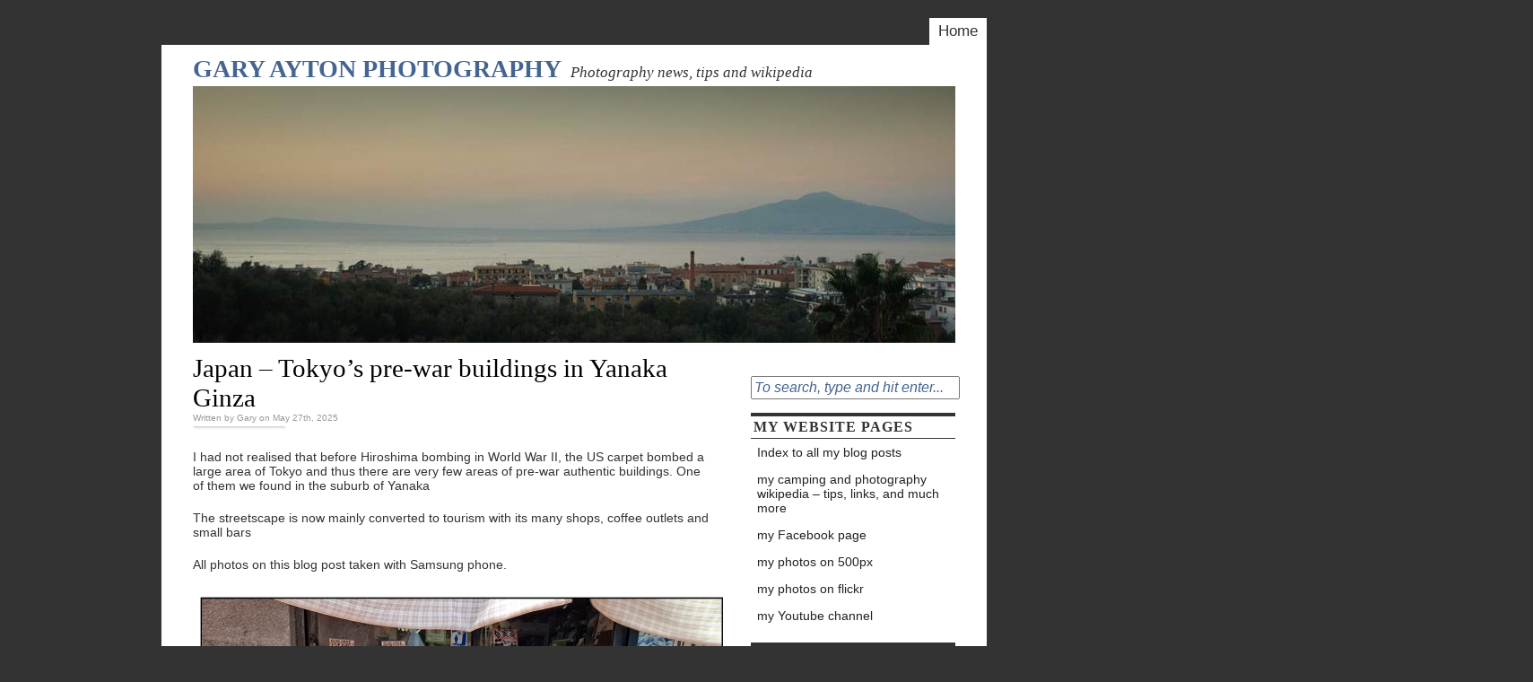

--- FILE ---
content_type: text/html; charset=UTF-8
request_url: http://www.ayton.id.au/wp02/?p=category/photography/travel-photography
body_size: 21746
content:
<!DOCTYPE html PUBLIC "-//W3C//DTD XHTML 1.0 Strict//EN"
"http://www.w3.org/TR/xhtml1/DTD/xhtml1-strict.dtd">
<html xmlns="http://www.w3.org/1999/xhtml" dir="ltr" dir="ltr" lang="en-US" prefix="og: https://ogp.me/ns#">

<head>
<meta http-equiv="Content-Type" content="text/html; charset=UTF-8" />

<title>Gary Ayton photography  Gary Ayton photography</title>

<link rel="stylesheet" href="http://www.ayton.id.au/wp02/wp-content/themes/this-just-in/style.css" type="text/css" media="screen" />
<!--[if IE 6]>
<link rel="stylesheet" type="text/css" href="http://www.ayton.id.au/wp02/wp-content/themes/this-just-in/ie6.css" />
<![endif]-->
<!--[if IE]>
<link rel="stylesheet" type="text/css" href="http://www.ayton.id.au/wp02/wp-content/themes/this-just-in/ie.css" />
<![endif]-->
<link rel="alternate" type="application/rss+xml" title="Gary Ayton photography RSS Feed" href="http://www.ayton.id.au/wp02/feed" />
<link rel="pingback" href="http://www.ayton.id.au/wp02/xmlrpc.php" />

<SCRIPT SRC="http://www.ayton.id.au/wp02/wp-content/themes/this-just-in/js/ThemeJS.js"></SCRIPT>


<!--This is a plugin hook-->

		<!-- All in One SEO 4.9.3 - aioseo.com -->
	<meta name="description" content="Photography tips for advanced photographers" />
	<meta name="robots" content="max-image-preview:large" />
	<meta name="google-site-verification" content="Dgnw9xhtpcXI39ctj3S_h_tk5whzrsWUy5siHoDRz0M" />
	<meta name="keywords" content="photography,tips,travel,micro four thirds,olympus,panasonic,canon,nikon,cameras,lenses,iphone,ipad,phones,australia,victoria,melbourne,bokeh" />
	<link rel="canonical" href="http://www.ayton.id.au/wp02" />
	<link rel="next" href="http://www.ayton.id.au/wp02/page/2" />
	<meta name="generator" content="All in One SEO (AIOSEO) 4.9.3" />
		<meta property="og:locale" content="en_US" />
		<meta property="og:site_name" content="Gary Ayton photography | Photography news, tips and wikipedia" />
		<meta property="og:type" content="website" />
		<meta property="og:title" content="Gary Ayton photography" />
		<meta property="og:description" content="Photography tips for advanced photographers" />
		<meta property="og:url" content="http://www.ayton.id.au/wp02" />
		<meta name="twitter:card" content="summary" />
		<meta name="twitter:title" content="Gary Ayton photography" />
		<meta name="twitter:description" content="Photography tips for advanced photographers" />
		<script type="application/ld+json" class="aioseo-schema">
			{"@context":"https:\/\/schema.org","@graph":[{"@type":"BreadcrumbList","@id":"http:\/\/www.ayton.id.au\/wp02#breadcrumblist","itemListElement":[{"@type":"ListItem","@id":"http:\/\/www.ayton.id.au\/wp02#listItem","position":1,"name":"Home"}]},{"@type":"CollectionPage","@id":"http:\/\/www.ayton.id.au\/wp02#collectionpage","url":"http:\/\/www.ayton.id.au\/wp02","name":"Gary Ayton photography","description":"Photography tips for advanced photographers","inLanguage":"en-US","isPartOf":{"@id":"http:\/\/www.ayton.id.au\/wp02\/#website"},"breadcrumb":{"@id":"http:\/\/www.ayton.id.au\/wp02#breadcrumblist"},"about":{"@id":"http:\/\/www.ayton.id.au\/wp02\/#organization"}},{"@type":"Organization","@id":"http:\/\/www.ayton.id.au\/wp02\/#organization","name":"Gary Ayton photography","description":"Photography news, tips and wikipedia","url":"http:\/\/www.ayton.id.au\/wp02\/"},{"@type":"WebSite","@id":"http:\/\/www.ayton.id.au\/wp02\/#website","url":"http:\/\/www.ayton.id.au\/wp02\/","name":"Gary Ayton photography","description":"Photography news, tips and wikipedia","inLanguage":"en-US","publisher":{"@id":"http:\/\/www.ayton.id.au\/wp02\/#organization"}}]}
		</script>
		<!-- All in One SEO -->

<style id='wp-img-auto-sizes-contain-inline-css' type='text/css'>
img:is([sizes=auto i],[sizes^="auto," i]){contain-intrinsic-size:3000px 1500px}
/*# sourceURL=wp-img-auto-sizes-contain-inline-css */
</style>
<style id='wp-emoji-styles-inline-css' type='text/css'>

	img.wp-smiley, img.emoji {
		display: inline !important;
		border: none !important;
		box-shadow: none !important;
		height: 1em !important;
		width: 1em !important;
		margin: 0 0.07em !important;
		vertical-align: -0.1em !important;
		background: none !important;
		padding: 0 !important;
	}
/*# sourceURL=wp-emoji-styles-inline-css */
</style>
<style id='wp-block-library-inline-css' type='text/css'>
:root{--wp-block-synced-color:#7a00df;--wp-block-synced-color--rgb:122,0,223;--wp-bound-block-color:var(--wp-block-synced-color);--wp-editor-canvas-background:#ddd;--wp-admin-theme-color:#007cba;--wp-admin-theme-color--rgb:0,124,186;--wp-admin-theme-color-darker-10:#006ba1;--wp-admin-theme-color-darker-10--rgb:0,107,160.5;--wp-admin-theme-color-darker-20:#005a87;--wp-admin-theme-color-darker-20--rgb:0,90,135;--wp-admin-border-width-focus:2px}@media (min-resolution:192dpi){:root{--wp-admin-border-width-focus:1.5px}}.wp-element-button{cursor:pointer}:root .has-very-light-gray-background-color{background-color:#eee}:root .has-very-dark-gray-background-color{background-color:#313131}:root .has-very-light-gray-color{color:#eee}:root .has-very-dark-gray-color{color:#313131}:root .has-vivid-green-cyan-to-vivid-cyan-blue-gradient-background{background:linear-gradient(135deg,#00d084,#0693e3)}:root .has-purple-crush-gradient-background{background:linear-gradient(135deg,#34e2e4,#4721fb 50%,#ab1dfe)}:root .has-hazy-dawn-gradient-background{background:linear-gradient(135deg,#faaca8,#dad0ec)}:root .has-subdued-olive-gradient-background{background:linear-gradient(135deg,#fafae1,#67a671)}:root .has-atomic-cream-gradient-background{background:linear-gradient(135deg,#fdd79a,#004a59)}:root .has-nightshade-gradient-background{background:linear-gradient(135deg,#330968,#31cdcf)}:root .has-midnight-gradient-background{background:linear-gradient(135deg,#020381,#2874fc)}:root{--wp--preset--font-size--normal:16px;--wp--preset--font-size--huge:42px}.has-regular-font-size{font-size:1em}.has-larger-font-size{font-size:2.625em}.has-normal-font-size{font-size:var(--wp--preset--font-size--normal)}.has-huge-font-size{font-size:var(--wp--preset--font-size--huge)}.has-text-align-center{text-align:center}.has-text-align-left{text-align:left}.has-text-align-right{text-align:right}.has-fit-text{white-space:nowrap!important}#end-resizable-editor-section{display:none}.aligncenter{clear:both}.items-justified-left{justify-content:flex-start}.items-justified-center{justify-content:center}.items-justified-right{justify-content:flex-end}.items-justified-space-between{justify-content:space-between}.screen-reader-text{border:0;clip-path:inset(50%);height:1px;margin:-1px;overflow:hidden;padding:0;position:absolute;width:1px;word-wrap:normal!important}.screen-reader-text:focus{background-color:#ddd;clip-path:none;color:#444;display:block;font-size:1em;height:auto;left:5px;line-height:normal;padding:15px 23px 14px;text-decoration:none;top:5px;width:auto;z-index:100000}html :where(.has-border-color){border-style:solid}html :where([style*=border-top-color]){border-top-style:solid}html :where([style*=border-right-color]){border-right-style:solid}html :where([style*=border-bottom-color]){border-bottom-style:solid}html :where([style*=border-left-color]){border-left-style:solid}html :where([style*=border-width]){border-style:solid}html :where([style*=border-top-width]){border-top-style:solid}html :where([style*=border-right-width]){border-right-style:solid}html :where([style*=border-bottom-width]){border-bottom-style:solid}html :where([style*=border-left-width]){border-left-style:solid}html :where(img[class*=wp-image-]){height:auto;max-width:100%}:where(figure){margin:0 0 1em}html :where(.is-position-sticky){--wp-admin--admin-bar--position-offset:var(--wp-admin--admin-bar--height,0px)}@media screen and (max-width:600px){html :where(.is-position-sticky){--wp-admin--admin-bar--position-offset:0px}}

/*# sourceURL=wp-block-library-inline-css */
</style><style id='global-styles-inline-css' type='text/css'>
:root{--wp--preset--aspect-ratio--square: 1;--wp--preset--aspect-ratio--4-3: 4/3;--wp--preset--aspect-ratio--3-4: 3/4;--wp--preset--aspect-ratio--3-2: 3/2;--wp--preset--aspect-ratio--2-3: 2/3;--wp--preset--aspect-ratio--16-9: 16/9;--wp--preset--aspect-ratio--9-16: 9/16;--wp--preset--color--black: #000000;--wp--preset--color--cyan-bluish-gray: #abb8c3;--wp--preset--color--white: #ffffff;--wp--preset--color--pale-pink: #f78da7;--wp--preset--color--vivid-red: #cf2e2e;--wp--preset--color--luminous-vivid-orange: #ff6900;--wp--preset--color--luminous-vivid-amber: #fcb900;--wp--preset--color--light-green-cyan: #7bdcb5;--wp--preset--color--vivid-green-cyan: #00d084;--wp--preset--color--pale-cyan-blue: #8ed1fc;--wp--preset--color--vivid-cyan-blue: #0693e3;--wp--preset--color--vivid-purple: #9b51e0;--wp--preset--gradient--vivid-cyan-blue-to-vivid-purple: linear-gradient(135deg,rgb(6,147,227) 0%,rgb(155,81,224) 100%);--wp--preset--gradient--light-green-cyan-to-vivid-green-cyan: linear-gradient(135deg,rgb(122,220,180) 0%,rgb(0,208,130) 100%);--wp--preset--gradient--luminous-vivid-amber-to-luminous-vivid-orange: linear-gradient(135deg,rgb(252,185,0) 0%,rgb(255,105,0) 100%);--wp--preset--gradient--luminous-vivid-orange-to-vivid-red: linear-gradient(135deg,rgb(255,105,0) 0%,rgb(207,46,46) 100%);--wp--preset--gradient--very-light-gray-to-cyan-bluish-gray: linear-gradient(135deg,rgb(238,238,238) 0%,rgb(169,184,195) 100%);--wp--preset--gradient--cool-to-warm-spectrum: linear-gradient(135deg,rgb(74,234,220) 0%,rgb(151,120,209) 20%,rgb(207,42,186) 40%,rgb(238,44,130) 60%,rgb(251,105,98) 80%,rgb(254,248,76) 100%);--wp--preset--gradient--blush-light-purple: linear-gradient(135deg,rgb(255,206,236) 0%,rgb(152,150,240) 100%);--wp--preset--gradient--blush-bordeaux: linear-gradient(135deg,rgb(254,205,165) 0%,rgb(254,45,45) 50%,rgb(107,0,62) 100%);--wp--preset--gradient--luminous-dusk: linear-gradient(135deg,rgb(255,203,112) 0%,rgb(199,81,192) 50%,rgb(65,88,208) 100%);--wp--preset--gradient--pale-ocean: linear-gradient(135deg,rgb(255,245,203) 0%,rgb(182,227,212) 50%,rgb(51,167,181) 100%);--wp--preset--gradient--electric-grass: linear-gradient(135deg,rgb(202,248,128) 0%,rgb(113,206,126) 100%);--wp--preset--gradient--midnight: linear-gradient(135deg,rgb(2,3,129) 0%,rgb(40,116,252) 100%);--wp--preset--font-size--small: 13px;--wp--preset--font-size--medium: 20px;--wp--preset--font-size--large: 36px;--wp--preset--font-size--x-large: 42px;--wp--preset--spacing--20: 0.44rem;--wp--preset--spacing--30: 0.67rem;--wp--preset--spacing--40: 1rem;--wp--preset--spacing--50: 1.5rem;--wp--preset--spacing--60: 2.25rem;--wp--preset--spacing--70: 3.38rem;--wp--preset--spacing--80: 5.06rem;--wp--preset--shadow--natural: 6px 6px 9px rgba(0, 0, 0, 0.2);--wp--preset--shadow--deep: 12px 12px 50px rgba(0, 0, 0, 0.4);--wp--preset--shadow--sharp: 6px 6px 0px rgba(0, 0, 0, 0.2);--wp--preset--shadow--outlined: 6px 6px 0px -3px rgb(255, 255, 255), 6px 6px rgb(0, 0, 0);--wp--preset--shadow--crisp: 6px 6px 0px rgb(0, 0, 0);}:where(.is-layout-flex){gap: 0.5em;}:where(.is-layout-grid){gap: 0.5em;}body .is-layout-flex{display: flex;}.is-layout-flex{flex-wrap: wrap;align-items: center;}.is-layout-flex > :is(*, div){margin: 0;}body .is-layout-grid{display: grid;}.is-layout-grid > :is(*, div){margin: 0;}:where(.wp-block-columns.is-layout-flex){gap: 2em;}:where(.wp-block-columns.is-layout-grid){gap: 2em;}:where(.wp-block-post-template.is-layout-flex){gap: 1.25em;}:where(.wp-block-post-template.is-layout-grid){gap: 1.25em;}.has-black-color{color: var(--wp--preset--color--black) !important;}.has-cyan-bluish-gray-color{color: var(--wp--preset--color--cyan-bluish-gray) !important;}.has-white-color{color: var(--wp--preset--color--white) !important;}.has-pale-pink-color{color: var(--wp--preset--color--pale-pink) !important;}.has-vivid-red-color{color: var(--wp--preset--color--vivid-red) !important;}.has-luminous-vivid-orange-color{color: var(--wp--preset--color--luminous-vivid-orange) !important;}.has-luminous-vivid-amber-color{color: var(--wp--preset--color--luminous-vivid-amber) !important;}.has-light-green-cyan-color{color: var(--wp--preset--color--light-green-cyan) !important;}.has-vivid-green-cyan-color{color: var(--wp--preset--color--vivid-green-cyan) !important;}.has-pale-cyan-blue-color{color: var(--wp--preset--color--pale-cyan-blue) !important;}.has-vivid-cyan-blue-color{color: var(--wp--preset--color--vivid-cyan-blue) !important;}.has-vivid-purple-color{color: var(--wp--preset--color--vivid-purple) !important;}.has-black-background-color{background-color: var(--wp--preset--color--black) !important;}.has-cyan-bluish-gray-background-color{background-color: var(--wp--preset--color--cyan-bluish-gray) !important;}.has-white-background-color{background-color: var(--wp--preset--color--white) !important;}.has-pale-pink-background-color{background-color: var(--wp--preset--color--pale-pink) !important;}.has-vivid-red-background-color{background-color: var(--wp--preset--color--vivid-red) !important;}.has-luminous-vivid-orange-background-color{background-color: var(--wp--preset--color--luminous-vivid-orange) !important;}.has-luminous-vivid-amber-background-color{background-color: var(--wp--preset--color--luminous-vivid-amber) !important;}.has-light-green-cyan-background-color{background-color: var(--wp--preset--color--light-green-cyan) !important;}.has-vivid-green-cyan-background-color{background-color: var(--wp--preset--color--vivid-green-cyan) !important;}.has-pale-cyan-blue-background-color{background-color: var(--wp--preset--color--pale-cyan-blue) !important;}.has-vivid-cyan-blue-background-color{background-color: var(--wp--preset--color--vivid-cyan-blue) !important;}.has-vivid-purple-background-color{background-color: var(--wp--preset--color--vivid-purple) !important;}.has-black-border-color{border-color: var(--wp--preset--color--black) !important;}.has-cyan-bluish-gray-border-color{border-color: var(--wp--preset--color--cyan-bluish-gray) !important;}.has-white-border-color{border-color: var(--wp--preset--color--white) !important;}.has-pale-pink-border-color{border-color: var(--wp--preset--color--pale-pink) !important;}.has-vivid-red-border-color{border-color: var(--wp--preset--color--vivid-red) !important;}.has-luminous-vivid-orange-border-color{border-color: var(--wp--preset--color--luminous-vivid-orange) !important;}.has-luminous-vivid-amber-border-color{border-color: var(--wp--preset--color--luminous-vivid-amber) !important;}.has-light-green-cyan-border-color{border-color: var(--wp--preset--color--light-green-cyan) !important;}.has-vivid-green-cyan-border-color{border-color: var(--wp--preset--color--vivid-green-cyan) !important;}.has-pale-cyan-blue-border-color{border-color: var(--wp--preset--color--pale-cyan-blue) !important;}.has-vivid-cyan-blue-border-color{border-color: var(--wp--preset--color--vivid-cyan-blue) !important;}.has-vivid-purple-border-color{border-color: var(--wp--preset--color--vivid-purple) !important;}.has-vivid-cyan-blue-to-vivid-purple-gradient-background{background: var(--wp--preset--gradient--vivid-cyan-blue-to-vivid-purple) !important;}.has-light-green-cyan-to-vivid-green-cyan-gradient-background{background: var(--wp--preset--gradient--light-green-cyan-to-vivid-green-cyan) !important;}.has-luminous-vivid-amber-to-luminous-vivid-orange-gradient-background{background: var(--wp--preset--gradient--luminous-vivid-amber-to-luminous-vivid-orange) !important;}.has-luminous-vivid-orange-to-vivid-red-gradient-background{background: var(--wp--preset--gradient--luminous-vivid-orange-to-vivid-red) !important;}.has-very-light-gray-to-cyan-bluish-gray-gradient-background{background: var(--wp--preset--gradient--very-light-gray-to-cyan-bluish-gray) !important;}.has-cool-to-warm-spectrum-gradient-background{background: var(--wp--preset--gradient--cool-to-warm-spectrum) !important;}.has-blush-light-purple-gradient-background{background: var(--wp--preset--gradient--blush-light-purple) !important;}.has-blush-bordeaux-gradient-background{background: var(--wp--preset--gradient--blush-bordeaux) !important;}.has-luminous-dusk-gradient-background{background: var(--wp--preset--gradient--luminous-dusk) !important;}.has-pale-ocean-gradient-background{background: var(--wp--preset--gradient--pale-ocean) !important;}.has-electric-grass-gradient-background{background: var(--wp--preset--gradient--electric-grass) !important;}.has-midnight-gradient-background{background: var(--wp--preset--gradient--midnight) !important;}.has-small-font-size{font-size: var(--wp--preset--font-size--small) !important;}.has-medium-font-size{font-size: var(--wp--preset--font-size--medium) !important;}.has-large-font-size{font-size: var(--wp--preset--font-size--large) !important;}.has-x-large-font-size{font-size: var(--wp--preset--font-size--x-large) !important;}
/*# sourceURL=global-styles-inline-css */
</style>

<style id='classic-theme-styles-inline-css' type='text/css'>
/*! This file is auto-generated */
.wp-block-button__link{color:#fff;background-color:#32373c;border-radius:9999px;box-shadow:none;text-decoration:none;padding:calc(.667em + 2px) calc(1.333em + 2px);font-size:1.125em}.wp-block-file__button{background:#32373c;color:#fff;text-decoration:none}
/*# sourceURL=/wp-includes/css/classic-themes.min.css */
</style>
<link rel='stylesheet' id='afg_colorbox_css-css' href='http://www.ayton.id.au/wp02/wp-content/plugins/awesome-flickr-gallery-plugin/colorbox/colorbox.css?ver=6.9' type='text/css' media='all' />
<link rel='stylesheet' id='afg_css-css' href='http://www.ayton.id.au/wp02/wp-content/plugins/awesome-flickr-gallery-plugin/afg.css?ver=6.9' type='text/css' media='all' />
<script type="text/javascript" src="http://www.ayton.id.au/wp02/wp-includes/js/jquery/jquery.min.js?ver=3.7.1" id="jquery-core-js"></script>
<script type="text/javascript" src="http://www.ayton.id.au/wp02/wp-includes/js/jquery/jquery-migrate.min.js?ver=3.4.1" id="jquery-migrate-js"></script>
<script type="text/javascript" src="http://www.ayton.id.au/wp02/wp-content/plugins/awesome-flickr-gallery-plugin/colorbox/jquery.colorbox-min.js?ver=6.9" id="afg_colorbox_script-js"></script>
<script type="text/javascript" src="http://www.ayton.id.au/wp02/wp-content/plugins/awesome-flickr-gallery-plugin/colorbox/mycolorbox.js?ver=6.9" id="afg_colorbox_js-js"></script>
<link rel="https://api.w.org/" href="http://www.ayton.id.au/wp02/wp-json/" /><link rel="EditURI" type="application/rsd+xml" title="RSD" href="http://www.ayton.id.au/wp02/xmlrpc.php?rsd" />
<meta name="generator" content="WordPress 6.9" />
<style type="text/css">/* Start writing your custom CSS here */</style>
<!-- Protected by WP-SpamFree v2.1.0.7 :: JS BEGIN -->
<script type="text/javascript" src="http://www.ayton.id.au/wp02/wp-content/plugins/wp-spamfree/js/wpsf-js.php"></script> 
<!-- Protected by WP-SpamFree v2.1.0.7 :: JS END -->

<style data-context="foundation-flickity-css">/*! Flickity v2.0.2
http://flickity.metafizzy.co
---------------------------------------------- */.flickity-enabled{position:relative}.flickity-enabled:focus{outline:0}.flickity-viewport{overflow:hidden;position:relative;height:100%}.flickity-slider{position:absolute;width:100%;height:100%}.flickity-enabled.is-draggable{-webkit-tap-highlight-color:transparent;tap-highlight-color:transparent;-webkit-user-select:none;-moz-user-select:none;-ms-user-select:none;user-select:none}.flickity-enabled.is-draggable .flickity-viewport{cursor:move;cursor:-webkit-grab;cursor:grab}.flickity-enabled.is-draggable .flickity-viewport.is-pointer-down{cursor:-webkit-grabbing;cursor:grabbing}.flickity-prev-next-button{position:absolute;top:50%;width:44px;height:44px;border:none;border-radius:50%;background:#fff;background:hsla(0,0%,100%,.75);cursor:pointer;-webkit-transform:translateY(-50%);transform:translateY(-50%)}.flickity-prev-next-button:hover{background:#fff}.flickity-prev-next-button:focus{outline:0;box-shadow:0 0 0 5px #09f}.flickity-prev-next-button:active{opacity:.6}.flickity-prev-next-button.previous{left:10px}.flickity-prev-next-button.next{right:10px}.flickity-rtl .flickity-prev-next-button.previous{left:auto;right:10px}.flickity-rtl .flickity-prev-next-button.next{right:auto;left:10px}.flickity-prev-next-button:disabled{opacity:.3;cursor:auto}.flickity-prev-next-button svg{position:absolute;left:20%;top:20%;width:60%;height:60%}.flickity-prev-next-button .arrow{fill:#333}.flickity-page-dots{position:absolute;width:100%;bottom:-25px;padding:0;margin:0;list-style:none;text-align:center;line-height:1}.flickity-rtl .flickity-page-dots{direction:rtl}.flickity-page-dots .dot{display:inline-block;width:10px;height:10px;margin:0 8px;background:#333;border-radius:50%;opacity:.25;cursor:pointer}.flickity-page-dots .dot.is-selected{opacity:1}</style><style data-context="foundation-slideout-css">.slideout-menu{position:fixed;left:0;top:0;bottom:0;right:auto;z-index:0;width:256px;overflow-y:auto;-webkit-overflow-scrolling:touch;display:none}.slideout-menu.pushit-right{left:auto;right:0}.slideout-panel{position:relative;z-index:1;will-change:transform}.slideout-open,.slideout-open .slideout-panel,.slideout-open body{overflow:hidden}.slideout-open .slideout-menu{display:block}.pushit{display:none}</style><link rel="icon" href="http://www.ayton.id.au/wp02/uploads/2017/10/cropped-GC120336-Edit-1-2-144x144.jpg" sizes="32x32" />
<link rel="icon" href="http://www.ayton.id.au/wp02/uploads/2017/10/cropped-GC120336-Edit-1-2-600x600.jpg" sizes="192x192" />
<link rel="apple-touch-icon" href="http://www.ayton.id.au/wp02/uploads/2017/10/cropped-GC120336-Edit-1-2-600x600.jpg" />
<meta name="msapplication-TileImage" content="http://www.ayton.id.au/wp02/uploads/2017/10/cropped-GC120336-Edit-1-2-600x600.jpg" />
<style>.ios7.web-app-mode.has-fixed header{ background-color: rgba(3,122,221,.88);}</style>
</head>
<body >

<div id="container">
	<div id="nav_menu">
		<!--Main navigation menu-->
		<ul>
		<li><a class="current" href="http://www.ayton.id.au/wp02" title="Home">Home</a></li>
	        
       		 <!-- Sample navigation menu 
		<li><a class="current" href="http://www.ayton.id.au/wp02/blog/" title="Blog">Blog</a></li>
		<li><a href="http://www.ayton.id.au/wp02/?page_id=2" title="About Gary Ayton photography">About</a></li>
		<li><a href="http://www.ayton.id.au/wp02/archives/" title="Visit the archives">Archives</a></li>
		<li><a href="http://www.ayton.id.au/wp02/feed/" title="RSS Feed">Feed</a></li>
		<li><a href="http://www.ayton.id.au/wp02/sitemap/" title="Sitemap">Sitemap</a></li>
		-->
		
		</ul>
	</div><!--close nav_menu id-->
	<div id="wrapper">
		&nbsp; <!--Mozilla hack to show background-->
		<div id="header">
			
			<!--UNCOMMENT THE FOLLOWING SECTION OF CODE FOR RSS AND RSS VIA EMAIL
				SUBSCRIPTION BUTTONS
			<div id="tji_subscribe">
				<div id="feedbubble"><div id="feedbubble_inner1"><div id="feedbubble_inner2">Click here to subscribe to the RSS Feed in your favorite feed reader</div><div id="feedbubble_pointer">&nbsp;</div></div></div>
				<div id="emailbubble"><div id="emailbubble_inner1"><div id="emailbubble_pointer">&nbsp;</div><div id="spacer">&nbsp;</div><div id="emailbubble_inner2">Click here to have new posts sent straight to your email</div></div></div>
				
				<a class="img" href="http://www.ayton.id.au/wp02/feed" title=""><img src="http://www.ayton.id.au/wp02/wp-content/themes/this-just-in/images/rss_icon.gif" alt="" onmouseover="showRSS();" onmouseout="hideRSS();" /></a>
				<br />
				<a class="img" href="" title=""><img src="http://www.ayton.id.au/wp02/wp-content/themes/this-just-in/images/email_icon.gif" alt="" onmouseover="showEmail();" onmouseout="hideEmail();" /></a>
			</div>
			-->
			
			<div id="masthead_wrapper">
				<h1 id="masthead"><a class="standard" href="http://www.ayton.id.au/wp02">Gary Ayton photography</a></h1><h2 id="tagline">Photography news, tips and wikipedia</h2>
			</div>
			
			<div id="headerimg">
									<img src="http://www.ayton.id.au/wp02/wp-content/themes/this-just-in/images/header_images/header4.jpg" title="Gary Ayton photography Random Header Image" />
							</div>
		</div><!--close header id-->

<div id="content" class="homepage">
	
		<!--This is "The Loop"-->
					<div class="post-10203 post type-post status-publish format-standard hentry category-photography category-travel-photography tag-japan tag-tokyo tag-travel" id="post-10203">
				<h2><a href="http://www.ayton.id.au/wp02/?p=10203" rel="bookmark" title="Permanent Link to Japan &#8211; Tokyo&#8217;s pre-war buildings in Yanaka Ginza">Japan &#8211; Tokyo&#8217;s pre-war buildings in Yanaka Ginza</a></h2>
				<small class="attr">Written by Gary on May 27th, 2025</small>
				<div class="entry">
					<p>I had not realised that before Hiroshima bombing in World War II, the US carpet bombed a large area of Tokyo and thus there are very few areas of pre-war authentic buildings. One of them we found in the suburb of Yanaka </p>
<p>The streetscape is now mainly converted to tourism with its many shops, coffee outlets and small bars</p>
<p>All photos on this blog post taken with Samsung phone.</p>
<p><a href="https://ayton.id.au/gary/photos/Japan/Tokyo/20250505_1457460.jpg"><img decoding="async" src="https://ayton.id.au/gary/photos/Japan/Tokyo/20250505_1457460.jpg" alt="Yanaka" width="600"  /></a></p>
<p><a href="https://ayton.id.au/gary/photos/Japan/Tokyo/220250505_1459100.jpg"><img decoding="async" src="https://ayton.id.au/gary/photos/Japan/Tokyo/20250505_1459100.jpg" alt="Yanaka" width="600"  /></a></p>
<p>This shop was closed at the time of this pic, but later was open and very busy but photos not allowed then</p>
<p><a href="https://ayton.id.au/gary/photos/Japan/Tokyo/20250505_1459490.jpg"><img decoding="async" src="https://ayton.id.au/gary/photos/Japan/Tokyo/20250505_1459490.jpg" alt="Yanaka" width="600"  /></a></p>
<p><a href="https://ayton.id.au/gary/photos/Japan/Tokyo/20250505_1501220.jpg"><img decoding="async" src="https://ayton.id.au/gary/photos/Japan/Tokyo/20250505_1501220.jpg" alt="Yanaka" width="600"  /></a></p>
<p><a href="https://ayton.id.au/gary/photos/Japan/Tokyo/20250505_1506360.jpg"><img decoding="async" src="https://ayton.id.au/gary/photos/Japan/Tokyo/20250505_1506360.jpg" alt="Yanaka" width="600"  /></a></p>
<p>Not sure which part of this image refers to vegan ramen</p>
<p><a href="https://ayton.id.au/gary/photos/Japan/Tokyo/20250505_1519020.jpg"><img decoding="async" src="https://ayton.id.au/gary/photos/Japan/Tokyo/20250505_1519020.jpg" alt="Yanaka" width="600"  /></a></p>
<p><a href="https://ayton.id.au/gary/photos/Japan/Tokyo/20250505_1521290.jpg"><img decoding="async" src="https://ayton.id.au/gary/photos/Japan/Tokyo/20250505_1521290.jpg" alt="Yanaka" width="600"  /></a></p>
<p><a href="https://ayton.id.au/gary/photos/Japan/Tokyo/20250505_1523100.jpg"><img decoding="async" src="https://ayton.id.au/gary/photos/Japan/Tokyo/20250505_1523100.jpg" alt="Yanaka" width="600"  /></a></p>
<p><a href="https://ayton.id.au/gary/photos/Japan/Tokyo/20250505_1523250.jpg"><img decoding="async" src="https://ayton.id.au/gary/photos/Japan/Tokyo/20250505_1523250.jpg" alt="Yanaka" width="600"  /></a></p>
<p>A small quaint bar</p>
<p><a href="https://ayton.id.au/gary/photos/Japan/Tokyo/20250505_1617500.jpg"><img decoding="async" src="https://ayton.id.au/gary/photos/Japan/Tokyo/20250505_1617500.jpg" alt="Yanaka" width="600"  /></a></p>
<p>the adjacent cemetery and temples</p>
<p><a href="https://ayton.id.au/gary/photos/Japan/Tokyo/20250505_1618360.jpg"><img decoding="async" src="https://ayton.id.au/gary/photos/Japan/Tokyo/20250505_1618360.jpg" alt="Yanaka" width="600"  /></a></p>
<p><a href="https://ayton.id.au/gary/photos/Japan/Tokyo/20250505_1619540.jpg"><img decoding="async" src="https://ayton.id.au/gary/photos/Japan/Tokyo/20250505_1619540.jpg" alt="Yanaka" width="600"  /></a></p>
<p><a href="https://ayton.id.au/gary/photos/Japan/Tokyo/20250505_1622280.jpg"><img decoding="async" src="https://ayton.id.au/gary/photos/Japan/Tokyo/20250505_1622280.jpg" alt="Yanaka" width="600"  /></a></p>
<p><a href="https://ayton.id.au/gary/photos/Japan/Tokyo/20250505_1628440.jpg"><img decoding="async" src="https://ayton.id.au/gary/photos/Japan/Tokyo/20250505_1628440.jpg" alt="Yanaka" width="600"  /></a></p>
<p><a href="https://ayton.id.au/gary/photos/Japan/Tokyo/20250505_1630380.jpg"><img decoding="async" src="https://ayton.id.au/gary/photos/Japan/Tokyo/20250505_1630380.jpg" alt="Yanaka" width="600"  /></a></p>
                    <div class="clearfloat">&nbsp;</div>
				</div><!--close entry class-->
				
				<p class="postmetadata">Posted in <a href="http://www.ayton.id.au/wp02/?p=category/photography" rel="category tag">photography</a>, <a href="http://www.ayton.id.au/wp02/?p=category/photography/travel-photography" rel="category tag">travel photography</a> |   <span>Comments Off<span class="screen-reader-text"> on Japan &#8211; Tokyo&#8217;s pre-war buildings in Yanaka Ginza</span></span> <br />Tags: <a href="http://www.ayton.id.au/wp02/?p=tag/japan" rel="tag">Japan</a>, <a href="http://www.ayton.id.au/wp02/?p=tag/tokyo" rel="tag">Tokyo</a>, <a href="http://www.ayton.id.au/wp02/?p=tag/travel" rel="tag">travel</a><br /></p>
			
			</div><!--close post class and post# id-->
			
					<div class="post-10199 post type-post status-publish format-standard hentry category-photography category-travel-photography tag-japan tag-tokyo tag-travel" id="post-10199">
				<h2><a href="http://www.ayton.id.au/wp02/?p=10199" rel="bookmark" title="Permanent Link to Japan &#8211; Shinjuku, Tokyo">Japan &#8211; Shinjuku, Tokyo</a></h2>
				<small class="attr">Written by Gary on May 27th, 2025</small>
				<div class="entry">
					<p>Shinjuku is an inner suburb of Tokyo and is filled with major shopping centres which have grown up around the train station as is the case in  many Japanese urban areas, as well as night life bars which adds to its interest.<br />
The hotel used in &#8220;Lost in Translation&#8221; is also in Shinjuku but is currently closed due to major renovations.</p>
<p>It tends to rain a bit in Tokyo, so the ubiquitous clear plastic umbrella is extremely common, and makes a lot of sense as it allows you to see where you are going when angled down into the wind.</p>
<p>All photos on this blog post taken with Samsung phone.</p>
<p><a href="https://ayton.id.au/gary/photos/Japan/Tokyo/20250502_0945020.jpg"><img decoding="async" src="https://ayton.id.au/gary/photos/Japan/Tokyo/20250502_0945020.jpg" alt="Shinjuku" width="600"  /></a></p>
<p>Umbrella locks outside hotels &#8211; ensure you remember which number is yours and your PIN</p>
<p><a href="https://ayton.id.au/gary/photos/Japan/Tokyo/20250503_0811050.jpg"><img decoding="async" src="https://ayton.id.au/gary/photos/Japan/Tokyo/20250503_0811050.jpg" alt="Shinjuku" width="600"  /></a></p>
<p><a href="https://ayton.id.au/gary/photos/Japan/Tokyo/20250504_1008200.jpg"><img decoding="async" src="https://ayton.id.au/gary/photos/Japan/Tokyo/20250504_1008200.jpg" alt="Shinjuku" width="600"  /></a></p>
<p>The Skin Milk satchets are NOT skinny milk for your tea as I found out!</p>
<p><a href="https://ayton.id.au/gary/photos/Japan/Tokyo/20250505_2009290.jpg"><img decoding="async" src="https://ayton.id.au/gary/photos/Japan/Tokyo/20250505_2009290.jpg" alt="Shinjuku" width="600"  /></a></p>
<p>Eating out is always a fascinating experience for us Westies in Japan &#8211; but not sure this is the menu I was after!</p>
<p><a href="https://ayton.id.au/gary/photos/Japan/Tokyo/20250505_2116020.jpg"><img decoding="async" src="https://ayton.id.au/gary/photos/Japan/Tokyo/20250505_2116020.jpg" alt="Shinjuku" width="600"  /></a></p>
<p>Not sure which part of the body this bone is from but it tasted great!</p>
<p><a href="https://ayton.id.au/gary/photos/Japan/Tokyo/20250504_1740010.jpg"><img decoding="async" src="https://ayton.id.au/gary/photos/Japan/Tokyo/20250504_1740010.jpg" alt="Shinjuku" width="600"  /></a></p>
<p><a href="https://ayton.id.au/gary/photos/Japan/Tokyo/20250503_2228370.jpg"><img decoding="async" src="https://ayton.id.au/gary/photos/Japan/Tokyo/20250503_2228370.jpg" alt="Shinjuku" width="600"  /></a></p>
<p>The Golden-Gai night club area at night is interesting and you best avoid the Nigerians who try to entice you into a club &#8211; there are many reports of your &#8220;free&#8221; drinks being spiked and when you wake up in the morning, you will find many thousands of dollars swiped from your credit card</p>
<p>Most of the other bars are quite small with only spaces for perhaps 6 patrons, so they are hard to get into</p>
<p><a href="https://ayton.id.au/gary/photos/Japan/Tokyo/20250503_2223440.jpg"><img decoding="async" src="https://ayton.id.au/gary/photos/Japan/Tokyo/20250503_2223440.jpg" alt="Shinjuku" width="600"  /></a></p>
<p><a href="https://ayton.id.au/gary/photos/Japan/Tokyo/20250503_2233130.jpg"><img decoding="async" src="https://ayton.id.au/gary/photos/Japan/Tokyo/20250503_2233130.jpg" alt="Shinjuku" width="600"  /></a></p>
<p><a href="https://ayton.id.au/gary/photos/Japan/Tokyo/20250503_2234390.jpg"><img decoding="async" src="https://ayton.id.au/gary/photos/Japan/Tokyo/20250503_2234390.jpg" alt="Shinjuku" width="600"  /></a></p>
<p><a href="https://ayton.id.au/gary/photos/Japan/Tokyo/20250503_2235110.jpg"><img decoding="async" src="https://ayton.id.au/gary/photos/Japan/Tokyo/20250503_2235110.jpg" alt="Shinjuku" width="600"  /></a></p>
<p><a href="https://ayton.id.au/gary/photos/Japan/Tokyo/20250503_2259160.jpg"><img decoding="async" src="https://ayton.id.au/gary/photos/Japan/Tokyo/20250503_2259160.jpg" alt="Shinjuku" width="600"  /></a></p>
<p><a href="https://ayton.id.au/gary/photos/Japan/Tokyo/20250503_2301190.jpg"><img decoding="async" src="https://ayton.id.au/gary/photos/Japan/Tokyo/20250503_2301190.jpg" alt="Shinjuku" width="600"  /></a></p>
                    <div class="clearfloat">&nbsp;</div>
				</div><!--close entry class-->
				
				<p class="postmetadata">Posted in <a href="http://www.ayton.id.au/wp02/?p=category/photography" rel="category tag">photography</a>, <a href="http://www.ayton.id.au/wp02/?p=category/photography/travel-photography" rel="category tag">travel photography</a> |   <span>Comments Off<span class="screen-reader-text"> on Japan &#8211; Shinjuku, Tokyo</span></span> <br />Tags: <a href="http://www.ayton.id.au/wp02/?p=tag/japan" rel="tag">Japan</a>, <a href="http://www.ayton.id.au/wp02/?p=tag/tokyo" rel="tag">Tokyo</a>, <a href="http://www.ayton.id.au/wp02/?p=tag/travel" rel="tag">travel</a><br /></p>
			
			</div><!--close post class and post# id-->
			
					<div class="post-10191 post type-post status-publish format-standard hentry category-photography category-travel-photography tag-food tag-japan tag-kyoto tag-markets tag-travel" id="post-10191">
				<h2><a href="http://www.ayton.id.au/wp02/?p=10191" rel="bookmark" title="Permanent Link to Japan &#8211; Kyoto&#8217;s Nishiki market">Japan &#8211; Kyoto&#8217;s Nishiki market</a></h2>
				<small class="attr">Written by Gary on May 27th, 2025</small>
				<div class="entry">
					<p>A visit to the Nishiki market and associated shopping district is a must when exploring Kyoto.<br />
The many seafood shops selling their wares is a very interesting walk.</p>
<p>All photos on this blog post taken with Samsung phone (it was quite crowded there).</p>
<p><a href="https://ayton.id.au/gary/photos/Japan/Kyoto/20250509_1328490.jpg"><img decoding="async" src="https://ayton.id.au/gary/photos/Japan/Kyoto/20250509_1328490.jpg" alt="Kyoto market" width="600"  /></a></p>
<p><a href="https://ayton.id.au/gary/photos/Japan/Kyoto/20250509_1247210.jpg"><img decoding="async" src="https://ayton.id.au/gary/photos/Japan/Kyoto/20250509_1247210.jpg" alt="Kyoto market" width="600"  /></a></p>
<p><a href="https://ayton.id.au/gary/photos/Japan/Kyoto/20250509_1252480.jpg"><img decoding="async" src="https://ayton.id.au/gary/photos/Japan/Kyoto/20250509_1252480.jpg" alt="Kyoto market" width="600"  /></a></p>
<p><a href="https://ayton.id.au/gary/photos/Japan/Kyoto/20250509_1254240.jpg"><img decoding="async" src="https://ayton.id.au/gary/photos/Japan/Kyoto/20250509_1254240.jpg" alt="Kyoto market" width="600"  /></a></p>
<p><a href="https://ayton.id.au/gary/photos/Japan/Kyoto/20250509_1255010.jpg"><img decoding="async" src="https://ayton.id.au/gary/photos/Japan/Kyoto/20250509_1255010.jpg" alt="Kyoto market" width="600"  /></a></p>
<p>You want shrimp cooked, let me get my butane blowtorch out &#8211; not quite like an Aussie shrimps on a barbie!</p>
<p><a href="https://ayton.id.au/gary/photos/Japan/Kyoto/20250509_1256210.jpg"><img decoding="async" src="https://ayton.id.au/gary/photos/Japan/Kyoto/20250509_1256210.jpg" alt="Kyoto market" width="600"  /></a></p>
<p><a href="https://ayton.id.au/gary/photos/Japan/Kyoto/20250509_1257220.jpg"><img decoding="async" src="https://ayton.id.au/gary/photos/Japan/Kyoto/20250509_1257220.jpg" alt="Kyoto market" width="600"  /></a></p>
<p><a href="https://ayton.id.au/gary/photos/Japan/Kyoto/20250509_1306490.jpg"><img decoding="async" src="https://ayton.id.au/gary/photos/Japan/Kyoto/20250509_1306490.jpg" alt="Kyoto market" width="600"  /></a></p>
<p><a href="https://ayton.id.au/gary/photos/Japan/Kyoto/20250509_1306570.jpg"><img decoding="async" src="https://ayton.id.au/gary/photos/Japan/Kyoto/20250509_1306570.jpg" alt="Kyoto market" width="600"  /></a></p>
<p>These oysters were massive! I believe they take at least 4 years to get to this size.</p>
<p><p><a href="https://ayton.id.au/gary/photos/Japan/Kyoto/20250509_1314480.jpg"><img decoding="async" src="https://ayton.id.au/gary/photos/Japan/Kyoto/20250509_1314480.jpg" alt="Kyoto market" width="600"  /></a></p>
<p><a href="https://ayton.id.au/gary/photos/Japan/Kyoto/20250509_1316330.jpg"><img decoding="async" src="https://ayton.id.au/gary/photos/Japan/Kyoto/20250509_1316330.jpg" alt="Kyoto market" width="600"  /></a></p>
<p><a href="https://ayton.id.au/gary/photos/Japan/Kyoto/20250509_1313590.jpg"><img decoding="async" src="https://ayton.id.au/gary/photos/Japan/Kyoto/20250509_1313590.jpg" alt="Kyoto market" width="600"  /></a></p>
<p>Roasting chestnuts</p>
<p><a href="https://ayton.id.au/gary/photos/Japan/Kyoto/20250509_1333130.jpg"><img decoding="async" src="https://ayton.id.au/gary/photos/Japan/Kyoto/20250509_1333130.jpg" alt="Kyoto market" width="600"  /></a></p>
<p><a href="https://ayton.id.au/gary/photos/Japan/Kyoto/20250509_1337050.jpg"><img decoding="async" src="https://ayton.id.au/gary/photos/Japan/Kyoto/20250509_1337050.jpg" alt="Kyoto market" width="600"  /></a></p>
<p>&#8220;I am not an architect&#8221;</p>
                    <div class="clearfloat">&nbsp;</div>
				</div><!--close entry class-->
				
				<p class="postmetadata">Posted in <a href="http://www.ayton.id.au/wp02/?p=category/photography" rel="category tag">photography</a>, <a href="http://www.ayton.id.au/wp02/?p=category/photography/travel-photography" rel="category tag">travel photography</a> |   <span>Comments Off<span class="screen-reader-text"> on Japan &#8211; Kyoto&#8217;s Nishiki market</span></span> <br />Tags: <a href="http://www.ayton.id.au/wp02/?p=tag/food" rel="tag">food</a>, <a href="http://www.ayton.id.au/wp02/?p=tag/japan" rel="tag">Japan</a>, <a href="http://www.ayton.id.au/wp02/?p=tag/kyoto" rel="tag">Kyoto</a>, <a href="http://www.ayton.id.au/wp02/?p=tag/markets" rel="tag">markets</a>, <a href="http://www.ayton.id.au/wp02/?p=tag/travel" rel="tag">travel</a><br /></p>
			
			</div><!--close post class and post# id-->
			
					<div class="post-10148 post type-post status-publish format-standard hentry category-photography category-travel-photography tag-japan tag-life tag-micro-four-thirds tag-olympus tag-tokyo" id="post-10148">
				<h2><a href="http://www.ayton.id.au/wp02/?p=10148" rel="bookmark" title="Permanent Link to Japan &#8211; Reflections on a life lived">Japan &#8211; Reflections on a life lived</a></h2>
				<small class="attr">Written by Gary on May 23rd, 2025</small>
				<div class="entry">
					<p>Our brief visit to Japan was very enlightening. It was clear the Japanese people are a proud and apparently introverted people. Proud of their unique culture but still wary of the non-Japanese tourists. They have suffered enormously through wars and natural disasters given they live in one of the most disaster-prone regions of the world which presumably contributes to their communal spirit. </p>
<p><p>I had not realised that before the hydrogen bombs dropped on Hiroshima and Nagasaki by the US in August 1945, the US had carpet bombed Tokyo destroying much of the city. Very little of pre-WWII buildings are still present in Tokyo. The high civilian casualties of these events must have left enormous generational suffering and traumas.</p>
<p>A critical component of Japanese culture is the importance of not embarassing someone &#8211; indeed, the law of defamation even holds in Japan if what is claimed is true but it has caused public embarassment &#8211; this law may not apply to internal family dynamics where frustrations of life and living may play out unconstrained</p>
</p>
<p>The following is a candid photo I took as I walked through the gardens near Shinjuku, Tokyo and this man caught my eye. I can&#8217;t even imagine what this man and his family may have gone through, and yet, he is a survivor, not only of the war, but also of Japan&#8217;s high suicide rate which hides what casual tourists do not see, and perhaps much stems from their underlying culture &#8211; the good and the bad.</p>
<p><a href="https://ayton.id.au/gary/photos/Japan/Tokyo/GD2123400.jpg"><img decoding="async" src="https://ayton.id.au/gary/photos/Japan/Tokyo/GD2123400.jpg" alt="reflecting on life" width="600"  /></a></p>
<p>There seems to be an underlying sadness in his face</p>
<p>As he gazes across the sunny Spring fields of yet another Golden week what memories does it trigger?</p>
<p>Is it those of past desires and unrequited love?</p>
<p>What of seeing children playing in the gardens?</p>
<p>Is it grief and sorrow from his losses?</p>
<p>Does it trigger PTSD from the distant past of his family yelling at him for his perceived failings despite his continuous efforts to provide security for them? Perhaps everywhere he looks, reminds him of what he could have done better.</p>
<p><p>Despite all of these he may feel content that as his life is nearing its end, he has inner peace of knowing he has tried hard, that it is OK not to have been perfect (the Japanese concept of <b>wasi-sabi</b>) and that he has had <b>gaman</b> &#8211; the Japanese concept of being patient and perservering through difficulties.</p>
<p>And in the end, he is still alone as he has probably been in reality much of his life, but he can enjoy the rich benefits of still being able to get out into nature and enjoy <b>Shinrin-yoku, or &#8220;forest bathing&#8221; </b>which is an important part of de-stressing in Japanese culture. </p>
<p>I would have loved to have had a long chat with him &#8211; but alas I couldn&#8217;t</p>
                    <div class="clearfloat">&nbsp;</div>
				</div><!--close entry class-->
				
				<p class="postmetadata">Posted in <a href="http://www.ayton.id.au/wp02/?p=category/photography" rel="category tag">photography</a>, <a href="http://www.ayton.id.au/wp02/?p=category/photography/travel-photography" rel="category tag">travel photography</a> |   <span>Comments Off<span class="screen-reader-text"> on Japan &#8211; Reflections on a life lived</span></span> <br />Tags: <a href="http://www.ayton.id.au/wp02/?p=tag/japan" rel="tag">Japan</a>, <a href="http://www.ayton.id.au/wp02/?p=tag/life" rel="tag">life</a>, <a href="http://www.ayton.id.au/wp02/?p=tag/micro-four-thirds" rel="tag">Micro Four Thirds</a>, <a href="http://www.ayton.id.au/wp02/?p=tag/olympus" rel="tag">Olympus</a>, <a href="http://www.ayton.id.au/wp02/?p=tag/tokyo" rel="tag">Tokyo</a><br /></p>
			
			</div><!--close post class and post# id-->
			
					<div class="post-10144 post type-post status-publish format-standard hentry category-photography category-travel-photography tag-japan tag-kyoto tag-micro-four-thirds tag-olympus tag-travel" id="post-10144">
				<h2><a href="http://www.ayton.id.au/wp02/?p=10144" rel="bookmark" title="Permanent Link to Japan &#8211; Kyoto">Japan &#8211; Kyoto</a></h2>
				<small class="attr">Written by Gary on May 23rd, 2025</small>
				<div class="entry">
					<p>Kyoto is a major city to the south west of Tokyo, and thankfully was saved from being bombed by the US in World War II &#8211; largely due to respect for its aesthetics that deserved to be preserved.<br />
Here is a selection of images from my meanderings to give you a taste of Kyoto in Spring after cherry blossom season.</p>
<p><a href="https://ayton.id.au/gary/photos/Japan/Kyoto/GD2126870.jpg"><img decoding="async" src="https://ayton.id.au/gary/photos/Japan/Kyoto/GD2126870.jpg" alt="Kyoto" width="600"  /></a></p>
<p><a href="https://ayton.id.au/gary/photos/Japan/Kyoto/GD2123800.jpg"><img decoding="async" src="https://ayton.id.au/gary/photos/Japan/Kyoto/GD2123800.jpg" alt="Kyoto" width="600"  /></a></p>
<p><a href="https://ayton.id.au/gary/photos/Japan/Kyoto/GD2123840.jpg"><img decoding="async" src="https://ayton.id.au/gary/photos/Japan/Kyoto/GD2123840.jpg" alt="Kyoto" width="600"  /></a></p>
<p><a href="https://ayton.id.au/gary/photos/Japan/Kyoto/GD2123850.jpg"><img decoding="async" src="https://ayton.id.au/gary/photos/Japan/Kyoto/GD2123850.jpg" alt="Kyoto" width="600"  /></a></p>
<p>The uniquitous vending machines found all over Japan</p>
<p><a href="https://ayton.id.au/gary/photos/Japan/Kyoto/GD2123910.jpg"><img decoding="async" src="https://ayton.id.au/gary/photos/Japan/Kyoto/GD2123910.jpg" alt="Kyoto" width="600"  /></a></p>
<p><a href="https://ayton.id.au/gary/photos/Japan/Kyoto/GD2123920.jpg"><img decoding="async" src="https://ayton.id.au/gary/photos/Japan/Kyoto/GD2123920.jpg" alt="Kyoto" width="600"  /></a></p>
<p><a href="https://ayton.id.au/gary/photos/Japan/Kyoto/GD2124050.jpg"><img decoding="async" src="https://ayton.id.au/gary/photos/Japan/Kyoto/GD2124050.jpg" alt="Kyoto" width="600"  /></a></p>
<p>Old timber wall</p>
<p><a href="https://ayton.id.au/gary/photos/Japan/Kyoto/GD2124090.jpg"><img decoding="async" src="https://ayton.id.au/gary/photos/Japan/Kyoto/GD2124090.jpg" alt="Kyoto" width="600"  /></a></p>
<p>Dogs taking a lady for a hike</p>
<p><a href="https://ayton.id.au/gary/photos/Japan/Kyoto/GD2124130.jpg"><img decoding="async" src="https://ayton.id.au/gary/photos/Japan/Kyoto/GD2124130.jpg" alt="Kyoto" width="600"  /></a></p>
<p><a href="https://ayton.id.au/gary/photos/Japan/Kyoto/GD2124200.jpg"><img decoding="async" src="https://ayton.id.au/gary/photos/Japan/Kyoto/GD2124200.jpg" alt="Kyoto" width="600"  /></a></p>
<p>Burnt charcoal timber wall</p>
<p><a href="https://ayton.id.au/gary/photos/Japan/Kyoto/GD2124230.jpg"><img decoding="async" src="https://ayton.id.au/gary/photos/Japan/Kyoto/GD2124230.jpg" alt="Kyoto" width="600"  /></a></p>
<p>All photos above taken with Olympus OMD E-M1 Mark III with Olympus mZD 75mm f/1.8 lens, photos below in this post, with a Samsung phone</p>
<p><a href="https://ayton.id.au/gary/photos/Japan/Kyoto/20250506_2052190.jpg"><img decoding="async" src="https://ayton.id.au/gary/photos/Japan/Kyoto/20250506_2052190.jpg" alt="Kyoto" width="600"  /></a></p>
<p>Kyoto station diagram of Kyoto with station in foreground right, looking north</p>
<p><a href="https://ayton.id.au/gary/photos/Japan/Kyoto/20250506_1501240.jpg"><img decoding="async" src="https://ayton.id.au/gary/photos/Japan/Kyoto/20250506_1501240.jpg" alt="Kyoto" width="600"  /></a></p>
<p>At Kyoto station, rather brutalist architecture</p>
<p><a href="https://ayton.id.au/gary/photos/Japan/Kyoto/20250506_2055100.jpg"><img decoding="async" src="https://ayton.id.au/gary/photos/Japan/Kyoto/20250506_2055100.jpg" alt="Kyoto" width="600"  /></a></p>
<p>Going for a run up the stairs at Kyoto station</p>
<p><a href="https://ayton.id.au/gary/photos/Japan/Kyoto/20250507_0958440.jpg"><img decoding="async" src="https://ayton.id.au/gary/photos/Japan/Kyoto/20250507_0958440.jpg" alt="Kyoto" width="600"  /></a></p>
<p>Katsura River, Kyoto</p>
                    <div class="clearfloat">&nbsp;</div>
				</div><!--close entry class-->
				
				<p class="postmetadata">Posted in <a href="http://www.ayton.id.au/wp02/?p=category/photography" rel="category tag">photography</a>, <a href="http://www.ayton.id.au/wp02/?p=category/photography/travel-photography" rel="category tag">travel photography</a> |   <span>Comments Off<span class="screen-reader-text"> on Japan &#8211; Kyoto</span></span> <br />Tags: <a href="http://www.ayton.id.au/wp02/?p=tag/japan" rel="tag">Japan</a>, <a href="http://www.ayton.id.au/wp02/?p=tag/kyoto" rel="tag">Kyoto</a>, <a href="http://www.ayton.id.au/wp02/?p=tag/micro-four-thirds" rel="tag">Micro Four Thirds</a>, <a href="http://www.ayton.id.au/wp02/?p=tag/olympus" rel="tag">Olympus</a>, <a href="http://www.ayton.id.au/wp02/?p=tag/travel" rel="tag">travel</a><br /></p>
			
			</div><!--close post class and post# id-->
			
					<div class="post-10142 post type-post status-publish format-standard hentry category-photography category-travel-photography tag-japan tag-kyoto tag-micro-four-thirds tag-olympus tag-travel" id="post-10142">
				<h2><a href="http://www.ayton.id.au/wp02/?p=10142" rel="bookmark" title="Permanent Link to Japan &#8211; Kyoto Nijō Castle">Japan &#8211; Kyoto Nijō Castle</a></h2>
				<small class="attr">Written by Gary on May 23rd, 2025</small>
				<div class="entry">
					<p>This fortified 17th century castle with dual motes is in the heart of Kyoto and an easy walk from the main shopping area.<br />
In 1601, Tokugawa Ieyasu, the founder of the Tokugawa shogunate, ordered all the feudal lords in western Japan to contribute to the construction of Nijō Castle, which was completed during the reign of his grandson Tokugawa Iemitsu in 1626. </p>
<p><a href="https://ayton.id.au/gary/photos/Japan/Kyoto/GD2126570.jpg"><img decoding="async" src="https://ayton.id.au/gary/photos/Japan/Kyoto/GD2126570.jpg" alt="Kyoto castle" width="600"  /></a></p>
<p><a href="https://ayton.id.au/gary/photos/Japan/Kyoto/GD2126590.jpg"><img decoding="async" src="https://ayton.id.au/gary/photos/Japan/Kyoto/GD2126590.jpg" alt="Kyoto castle" width="600"  /></a></p>
<p><a href="https://ayton.id.au/gary/photos/Japan/Kyoto/GD2126600.jpg"><img decoding="async" src="https://ayton.id.au/gary/photos/Japan/Kyoto/GD2126600.jpg" alt="Kyoto castle" width="600"  /></a></p>
<p><a href="https://ayton.id.au/gary/photos/Japan/Kyoto/GD2126630.jpg"><img decoding="async" src="https://ayton.id.au/gary/photos/Japan/Kyoto/GD2126630.jpg" alt="Kyoto castle" width="600"  /></a></p>
<p><a href="https://ayton.id.au/gary/photos/Japan/Kyoto/GD2126650.jpg"><img decoding="async" src="https://ayton.id.au/gary/photos/Japan/Kyoto/GD2126650.jpg" alt="Kyoto castle" width="600"  /></a></p>
<p>Steel gates</p>
<p><a href="https://ayton.id.au/gary/photos/Japan/Kyoto/GD2126670.jpg"><img decoding="async" src="https://ayton.id.au/gary/photos/Japan/Kyoto/GD2126670.jpg" alt="Kyoto castle" width="600"  /></a></p>
<p><a href="https://ayton.id.au/gary/photos/Japan/Kyoto/GD2126800.jpg"><img decoding="async" src="https://ayton.id.au/gary/photos/Japan/Kyoto/GD2126800.jpg" alt="Kyoto castle" width="600"  /></a></p>
<p>Photos above taken with Olympus OMD EM-1 III with Olympus 75mm f/1.8 lens, those below in this post taken with Samsung phone</p>
<p><a href="https://ayton.id.au/gary/photos/Japan/Kyoto/20250509_1740420.jpg"><img decoding="async" src="https://ayton.id.au/gary/photos/Japan/Kyoto/20250509_1740420.jpg" alt="Kyoto castle" width="600"  /></a></p>
<p><a href="https://ayton.id.au/gary/photos/Japan/Kyoto/20250509_1132320.jpg"><img decoding="async" src="https://ayton.id.au/gary/photos/Japan/Kyoto/20250509_1132320.jpg" alt="Kyoto castle" width="600"  /></a></p>
<p>Panoramic view from the Keep</p>
<p><a href="https://ayton.id.au/gary/photos/Japan/Kyoto/20250509_1058430.jpg"><img decoding="async" src="https://ayton.id.au/gary/photos/Japan/Kyoto/20250509_1058430.jpg" alt="Kyoto castle" width="600"  /></a></p>
<p><a href="https://ayton.id.au/gary/photos/Japan/Kyoto/20250509_1100440.jpg"><img decoding="async" src="https://ayton.id.au/gary/photos/Japan/Kyoto/20250509_1100440.jpg" alt="Kyoto castle" width="600"  /></a></p>
<p>Simulated wall decorations inside the castle rooms &#8211; originals are kept elsewhere</p>
<p><a href="https://ayton.id.au/gary/photos/Japan/Kyoto/20250509_1121270.jpg"><img decoding="async" src="https://ayton.id.au/gary/photos/Japan/Kyoto/20250509_1121270.jpg" alt="Kyoto castle" width="600"  /></a></p>
<p><a href="https://ayton.id.au/gary/photos/Japan/Kyoto/20250509_1148330.jpg"><img decoding="async" src="https://ayton.id.au/gary/photos/Japan/Kyoto/20250509_1148330.jpg" alt="Kyoto castle" width="600"  /></a></p>
<p><a href="https://ayton.id.au/gary/photos/Japan/Kyoto/20250509_1149160.jpg"><img decoding="async" src="https://ayton.id.au/gary/photos/Japan/Kyoto/20250509_1149160.jpg" alt="Kyoto castle" width="600"  /></a></p>
<p><a href="https://ayton.id.au/gary/photos/Japan/Kyoto/20250509_1746010.jpg"><img decoding="async" src="https://ayton.id.au/gary/photos/Japan/Kyoto/20250509_1746010.jpg" alt="Kyoto castle" width="600"  /></a></p>
<p>a bit of post-processing fun</p>
                    <div class="clearfloat">&nbsp;</div>
				</div><!--close entry class-->
				
				<p class="postmetadata">Posted in <a href="http://www.ayton.id.au/wp02/?p=category/photography" rel="category tag">photography</a>, <a href="http://www.ayton.id.au/wp02/?p=category/photography/travel-photography" rel="category tag">travel photography</a> |   <span>Comments Off<span class="screen-reader-text"> on Japan &#8211; Kyoto Nijō Castle</span></span> <br />Tags: <a href="http://www.ayton.id.au/wp02/?p=tag/japan" rel="tag">Japan</a>, <a href="http://www.ayton.id.au/wp02/?p=tag/kyoto" rel="tag">Kyoto</a>, <a href="http://www.ayton.id.au/wp02/?p=tag/micro-four-thirds" rel="tag">Micro Four Thirds</a>, <a href="http://www.ayton.id.au/wp02/?p=tag/olympus" rel="tag">Olympus</a>, <a href="http://www.ayton.id.au/wp02/?p=tag/travel" rel="tag">travel</a><br /></p>
			
			</div><!--close post class and post# id-->
			
					<div class="post-10135 post type-post status-publish format-standard hentry category-photography category-travel-photography tag-japan tag-kyoto tag-micro-four-thirds tag-olympus tag-travel" id="post-10135">
				<h2><a href="http://www.ayton.id.au/wp02/?p=10135" rel="bookmark" title="Permanent Link to Japan &#8211; Kyoto &#8211; Ohara shrines and gardens">Japan &#8211; Kyoto &#8211; Ohara shrines and gardens</a></h2>
				<small class="attr">Written by Gary on May 23rd, 2025</small>
				<div class="entry">
					<p>There are a multitude of shrines and gardens in and around Kyoto. One can catch a bus to the Ohara area in the mountains to the north of Kyoto for a lovely day of exploring the shrines and gardens &#8211; make sure you don&#8217;t miss the last bus back to Kyoto though &#8211; and it will be standing room only!</p>
<p><a href="https://ayton.id.au/gary/photos/Japan/Kyoto/GD2124320.jpg"><img decoding="async" src="https://ayton.id.au/gary/photos/Japan/Kyoto/GD2124320.jpg" alt="Kyoto Ohara" width="600"  /></a></p>
<p><a href="https://ayton.id.au/gary/photos/Japan/Kyoto/GD2124370.jpg"><img decoding="async" src="https://ayton.id.au/gary/photos/Japan/Kyoto/GD2124370.jpg" alt="Kyoto Ohara" width="600"  /></a></p>
<p>Lovely patterns in the bark of a tree made by an insect I believe</p>
<p><a href="https://ayton.id.au/gary/photos/Japan/Kyoto/GD2124390.jpg"><img decoding="async" src="https://ayton.id.au/gary/photos/Japan/Kyoto/GD2124390.jpg" alt="Kyoto Ohara" width="600"  /></a></p>
<p><a href="https://ayton.id.au/gary/photos/Japan/Kyoto/GD2124400.jpg"><img decoding="async" src="https://ayton.id.au/gary/photos/Japan/Kyoto/GD2124400.jpg" alt="Kyoto Ohara" width="600"  /></a></p>
<p>This is at Hosen-in I think</p>
<p><a href="https://ayton.id.au/gary/photos/Japan/Kyoto/GD2124460.jpg"><img decoding="async" src="https://ayton.id.au/gary/photos/Japan/Kyoto/GD2124460.jpg" alt="Kyoto Ohara" width="600"  /></a></p>
<p><a href="https://ayton.id.au/gary/photos/Japan/Kyoto/GD2124550.jpg"><img decoding="async" src="https://ayton.id.au/gary/photos/Japan/Kyoto/GD2124550.jpg" alt="Kyoto Ohara" width="600"  /></a></p>
<p><a href="https://ayton.id.au/gary/photos/Japan/Kyoto/GD2124641 1.jpg"><img decoding="async" src="https://ayton.id.au/gary/photos/Japan/Kyoto/GD2124641 1.jpg" alt="Kyoto Ohara" width="600"  /></a></p>
<p>Tourist with a Go Pro taking videos of another tourist (me) coming out of Hosen-in</p>
<p><a href="https://ayton.id.au/gary/photos/Japan/Kyoto/GD2124660.jpg"><img decoding="async" src="https://ayton.id.au/gary/photos/Japan/Kyoto/GD2124660.jpg" alt="Kyoto Ohara" width="600"  /></a></p>
<p><a href="https://ayton.id.au/gary/photos/Japan/Kyoto/GD2124760.jpg"><img decoding="async" src="https://ayton.id.au/gary/photos/Japan/Kyoto/GD2124760.jpg" alt="Kyoto Ohara" width="600"  /></a></p>
<p><a href="https://ayton.id.au/gary/photos/Japan/Kyoto/GD2124870.jpg"><img decoding="async" src="https://ayton.id.au/gary/photos/Japan/Kyoto/GD2124870.jpg" alt="Kyoto Ohara" width="600"  /></a></p>
<p><a href="https://ayton.id.au/gary/photos/Japan/Kyoto/GD2125131 1.jpg"><img decoding="async" src="https://ayton.id.au/gary/photos/Japan/Kyoto/GD2125131 1.jpg" alt="Kyoto Ohara" width="600"  /></a></p>
<p>Artwork</p>
<p><a href="https://ayton.id.au/gary/photos/Japan/Kyoto/GD2125170.jpg"><img decoding="async" src="https://ayton.id.au/gary/photos/Japan/Kyoto/GD2125170.jpg" alt="Kyoto Ohara" width="600"  /></a></p>
<p><a href="https://ayton.id.au/gary/photos/Japan/Kyoto/GD2125190.jpg"><img decoding="async" src="https://ayton.id.au/gary/photos/Japan/Kyoto/GD2125190.jpg" alt="Kyoto Ohara" width="600"  /></a></p>
<p>Shōrin-in temple and gardens</p>
<p><a href="https://ayton.id.au/gary/photos/Japan/Kyoto/GD2125310.jpg"><img decoding="async" src="https://ayton.id.au/gary/photos/Japan/Kyoto/GD2125310.jpg" alt="Kyoto Ohara" width="600"  /></a></p>
<p><a href="https://ayton.id.au/gary/photos/Japan/Kyoto/GD2125380.jpg"><img decoding="async" src="https://ayton.id.au/gary/photos/Japan/Kyoto/GD2125380.jpg" alt="Kyoto Ohara" width="600"  /></a></p>
<p><a href="https://ayton.id.au/gary/photos/Japan/Kyoto/GD2125260.jpg"><img decoding="async" src="https://ayton.id.au/gary/photos/Japan/Kyoto/GD2125260.jpg" alt="Kyoto Ohara" width="600"  /></a></p>
<p><a href="https://ayton.id.au/gary/photos/Japan/Kyoto/GD2125390.jpg"><img decoding="async" src="https://ayton.id.au/gary/photos/Japan/Kyoto/GD2125390.jpg" alt="Kyoto Ohara" width="600"  /></a></p>
<p><a href="https://ayton.id.au/gary/photos/Japan/Kyoto/GD2125470.jpg"><img decoding="async" src="https://ayton.id.au/gary/photos/Japan/Kyoto/GD2125470.jpg" alt="Kyoto Ohara" width="600"  /></a></p>
<p>Prayers left as paper ribbons &#8211; I believe these are called ofuda</p>
<p><a href="https://ayton.id.au/gary/photos/Japan/Kyoto/GD2125501 1.jpg"><img decoding="async" src="https://ayton.id.au/gary/photos/Japan/Kyoto/GD2125501 1.jpg" alt="Kyoto Ohara" width="600"  /></a></p>
<p><a href="https://ayton.id.au/gary/photos/Japan/Kyoto/GD2125510.jpg"><img decoding="async" src="https://ayton.id.au/gary/photos/Japan/Kyoto/GD2125510.jpg" alt="Kyoto Ohara" width="600"  /></a></p>
<p><a href="https://ayton.id.au/gary/photos/Japan/Kyoto/GD2125520.jpg"><img decoding="async" src="https://ayton.id.au/gary/photos/Japan/Kyoto/GD2125520.jpg" alt="Kyoto Ohara" width="600"  /></a></p>
<p>another anonymous tourist taking a break</p>
<p><a href="https://ayton.id.au/gary/photos/Japan/Kyoto/GD2125580.jpg"><img decoding="async" src="https://ayton.id.au/gary/photos/Japan/Kyoto/GD2125580.jpg" alt="Kyoto Ohara" width="600"  /></a></p>
<p><a href="https://ayton.id.au/gary/photos/Japan/Kyoto/GD2125720.jpg"><img decoding="async" src="https://ayton.id.au/gary/photos/Japan/Kyoto/GD2125720.jpg" alt="Kyoto Ohara" width="600"  /></a></p>
<p>Inspecting the ofuda?</p>
<p><a href="https://ayton.id.au/gary/photos/Japan/Kyoto/GD2125730.jpg"><img decoding="async" src="https://ayton.id.au/gary/photos/Japan/Kyoto/GD2125730.jpg" alt="Kyoto Ohara" width="600"  /></a></p>
<p>and if you are patient you can get a pic without people in it</p>
<p><a href="https://ayton.id.au/gary/photos/Japan/Kyoto/GD2125840.jpg"><img decoding="async" src="https://ayton.id.au/gary/photos/Japan/Kyoto/GD2125840.jpg" alt="Kyoto Ohara" width="600"  /></a></p>
<p>Tourist dressing up in kimodo to have selfies taken in the temple</p>
<p><a href="https://ayton.id.au/gary/photos/Japan/Kyoto/GD2125860.jpg"><img decoding="async" src="https://ayton.id.au/gary/photos/Japan/Kyoto/GD2125860.jpg" alt="Kyoto Ohara" width="600"  /></a></p>
<p>At least these young ladies respected the culture unlike a couple of other young ladies who decided it would be okay to do a very revealing fashion shoot in this sacred space and were promptly asked to leave</p>
<p>All photos taken with Olympus OMD E-M1 Mark III with Olympus mZD 75mm f/1.8 lens, those below in this post taken with Samsung phone</p>
<p><a href="https://ayton.id.au/gary/photos/Japan/Kyoto/20250507_1107270.jpg"><img decoding="async" src="https://ayton.id.au/gary/photos/Japan/Kyoto/20250507_1107270.jpg" alt="Kyoto Ohara" width="600"  /></a></p>
<p><a href="https://ayton.id.au/gary/photos/Japan/Kyoto/20250507_1150590.jpg"><img decoding="async" src="https://ayton.id.au/gary/photos/Japan/Kyoto/20250507_1150590.jpg" alt="Kyoto Ohara" width="600"  /></a></p>
<p><a href="https://ayton.id.au/gary/photos/Japan/Kyoto/20250507_1156560.jpg"><img decoding="async" src="https://ayton.id.au/gary/photos/Japan/Kyoto/20250507_1156560.jpg" alt="Kyoto Ohara" width="600"  /></a></p>
<p>Ohara onsen bathing house &#8211; unfortunately booked out</p>
<p><a href="https://ayton.id.au/gary/photos/Japan/Kyoto/20250507_1232580.jpg"><img decoding="async" src="https://ayton.id.au/gary/photos/Japan/Kyoto/20250507_1232580.jpg" alt="Kyoto Ohara" width="600"  /></a></p>
                    <div class="clearfloat">&nbsp;</div>
				</div><!--close entry class-->
				
				<p class="postmetadata">Posted in <a href="http://www.ayton.id.au/wp02/?p=category/photography" rel="category tag">photography</a>, <a href="http://www.ayton.id.au/wp02/?p=category/photography/travel-photography" rel="category tag">travel photography</a> |   <span>Comments Off<span class="screen-reader-text"> on Japan &#8211; Kyoto &#8211; Ohara shrines and gardens</span></span> <br />Tags: <a href="http://www.ayton.id.au/wp02/?p=tag/japan" rel="tag">Japan</a>, <a href="http://www.ayton.id.au/wp02/?p=tag/kyoto" rel="tag">Kyoto</a>, <a href="http://www.ayton.id.au/wp02/?p=tag/micro-four-thirds" rel="tag">Micro Four Thirds</a>, <a href="http://www.ayton.id.au/wp02/?p=tag/olympus" rel="tag">Olympus</a>, <a href="http://www.ayton.id.au/wp02/?p=tag/travel" rel="tag">travel</a><br /></p>
			
			</div><!--close post class and post# id-->
			
					<div class="post-10111 post type-post status-publish format-standard hentry category-photography category-travel-photography tag-japan tag-micro-four-thirds tag-nakasendo tag-olympus tag-travel" id="post-10111">
				<h2><a href="http://www.ayton.id.au/wp02/?p=10111" rel="bookmark" title="Permanent Link to Japan Nakasendo Trail &#8211; Day 1 &#8211; Narai to Suhara via Torii Pass">Japan Nakasendo Trail &#8211; Day 1 &#8211; Narai to Suhara via Torii Pass</a></h2>
				<small class="attr">Written by Gary on May 20th, 2025</small>
				<div class="entry">
					<p>This lovely hiking trail was hiked in Golden Week 2025 &#8211; the last week of April.</p>
<p>Much of the trail can be done in sections with the ability to catch a train to bypass sections you don&#8217;t wish to hike. We chose 3 sections to hike, however, there are many more you could explore. Late April, early May was perfect weather for the hike. Obviously in Winter, the hike is not really feasible as it will be covered in deep snow, and in Summer it could be too hot, humid and wet with potentially disease carrying mosquitoes. The only mosquitoes we met with were near the rice paddies in Magome-juku and thus although long pants were recommended, shorts were fine for the time we were on this hike, but you do need rain gear, hat, jumper, umbrella, suntan lotion, track pants or long pants for evenings at overnight accommodations, and water.</p>
<p>We caught a train from Tokyo to Narai which is a historic tourist-oriented post town from the Samarai &#8211; Shojun era of the 17th century when the Shojuns ordered the Samarai and their leaders from Kyoto to walk to Edo (now Tokyo) via this trail in the Japanese highlands. </p>
<p><a href="https://ayton.id.au/gary/photos/Japan/Nakasendo/GD211718v1.jpg"><img decoding="async" src="https://ayton.id.au/gary/photos/Japan/Nakasendo/GD211718v1.jpg" alt="Mt Fuji from our train from Tokyo to Narai" width="600"  /></a></p>
<p>Mt Fuji from our train from Tokyo to Narai (power lines have been removed in editing)</p>
<p> We had decided to start our trail hike in reverse direction to the usual direction and take on the 1250m elevation Torii Pass on the first day with our backpacks full of 3 days gear &#8211; but no camping gear as we had booked accommodation for each night of our hike. </p>
<p>Despite being in Golden Week of public holidays in Japan and being late for the cherry blossom season, we were delighted to see very few tourists on our hike and were treated to some beautiful cheery blossoms as well as a wide range of Spring flowers. The weather was fantastic apart from some light rain periods on the first day of our hike. </p>
<p><H2>Narai</h2>
<p>Narai-juku was one of the post towns on the Nakasendo highway officially ruled by the Edo Shogunate and is situated exactly between Edo and Kyoto. It retains a historical row of Edo period houses along the street. The buildings are unique in that the second floor overhangs the first (ground floor), with eaves sloping further to overhang the entire building. Originally the roofs were wooden slats held down by rocks but now are steel sheets.  </p>
<p><a href="https://ayton.id.au/gary/photos/Japan/Nakasendo/GD2117430.jpg"><img decoding="async" src="https://ayton.id.au/gary/photos/Japan/Nakasendo/GD2117430.jpg" alt="Narai-juku" width="600"  /></a></p>
<p><a href="https://ayton.id.au/gary/photos/Japan/Nakasendo/GD2117500.jpg"><img decoding="async" src="https://ayton.id.au/gary/photos/Japan/Nakasendo/GD2117500.jpg" alt="Narai-juku" width="600"  /></a></p>
<p><a href="https://ayton.id.au/gary/photos/Japan/Nakasendo/GD2117530.jpg"><img decoding="async" src="https://ayton.id.au/gary/photos/Japan/Nakasendo/GD2117530.jpg" alt="Narai-juku" width="600"  /></a></p>
<p><a href="https://ayton.id.au/gary/photos/Japan/Nakasendo/GD2117590.jpg"><img decoding="async" src="https://ayton.id.au/gary/photos/Japan/Nakasendo/GD2117590.jpg" alt="Narai-juku" width="600"  /></a></p>
<p><a href="https://ayton.id.au/gary/photos/Japan/Nakasendo/GD2117620.jpg"><img decoding="async" src="https://ayton.id.au/gary/photos/Japan/Nakasendo/GD2117620.jpg" alt="Narai-juku" width="600"  /></a></p>
<p><a href="https://ayton.id.au/gary/photos/Japan/Nakasendo/GD2117680.jpg"><img decoding="async" src="https://ayton.id.au/gary/photos/Japan/Nakasendo/GD2117680.jpg" alt="Narai-juku" width="600"  /></a></p>
<p><H2>Torii Pass hike</h2>
<p>The Torii Pass was considered one of the most difficult ones to go through on the Nakasendo highway. Narai-juku prospered as travelers rested and stayed there in order to prepare for the crossing of the Pass. </p>
<p><a href="https://ayton.id.au/gary/photos/Japan/Nakasendo/GD2117720.jpg"><img decoding="async" src="https://ayton.id.au/gary/photos/Japan/Nakasendo/GD2117720.jpg" alt="Torii Pass hike" width="600"  /></a></p>
<p>The start of our hiking trail</p>
<p><a href="https://ayton.id.au/gary/photos/Japan/Nakasendo/GD2117850.jpg"><img decoding="async" src="https://ayton.id.au/gary/photos/Japan/Nakasendo/GD2117850.jpg" alt="Torii Pass hike" width="600"  /></a></p>
<p>We soon had gained some elevation over-looking Narai-juku</p>
<p><a href="https://ayton.id.au/gary/photos/Japan/Nakasendo/GD2117860.jpg"><img decoding="async" src="https://ayton.id.au/gary/photos/Japan/Nakasendo/GD2117860.jpg" alt="Torii Pass hike" width="600"  /></a></p>
<p>Guess we were supposed to leave money to ensure our safe passage?</p>
<p><a href="https://ayton.id.au/gary/photos/Japan/Nakasendo/20250428_1326490.jpg"><img decoding="async" src="https://ayton.id.au/gary/photos/Japan/Nakasendo/20250428_1326490.jpg" alt="Torii Pass hike" width="600"  /></a></p>
<p>the trail up, taken with Samsung phone</p>
<p><a href="https://ayton.id.au/gary/photos/Japan/Nakasendo/GD2118140.jpg"><img decoding="async" src="https://ayton.id.au/gary/photos/Japan/Nakasendo/GD2118140.jpg" alt="Torii Pass hike" width="600"  /></a></p>
<p>No one warned us about the black bears &#8211; there was strong advice to ring the bells loudly to scare off any bears on the trail &#8211; we dutifully did so along the trail and thankfully did not see any bears.</p>
<p><a href="https://ayton.id.au/gary/photos/Japan/Nakasendo/GD2118180.jpg"><img decoding="async" src="https://ayton.id.au/gary/photos/Japan/Nakasendo/GD2118180.jpg" alt="Torii Pass hike" width="600"  /></a></p>
<p>Traditional toilet near the top of the Torii Pass &#8211; we passed on that one as it did not come with instructions</p>
<p><a href="https://ayton.id.au/gary/photos/Japan/Nakasendo/GD2118190.jpg"><img decoding="async" src="https://ayton.id.au/gary/photos/Japan/Nakasendo/GD2118190.jpg" alt="Torii Pass hike" width="600"  /></a></p>
<p>Map near the top</p>
<p><a href="https://ayton.id.au/gary/photos/Japan/Nakasendo/20250428_1406410.jpg"><img decoding="async" src="https://ayton.id.au/gary/photos/Japan/Nakasendo/20250428_1406410.jpg" alt="Torii Pass hike" width="600"  /></a></p>
<p>Not sure the water is potable &#8211; taken with Samsung phone</p>
<p><a href="https://ayton.id.au/gary/photos/Japan/Nakasendo/GD2118230.jpg"><img decoding="async" src="https://ayton.id.au/gary/photos/Japan/Nakasendo/GD2118230.jpg" alt="Torii Pass hike" width="600"  /></a></p>
<p>Sorry more ascent to go yet!</p>
<p><a href="https://ayton.id.au/gary/photos/Japan/Nakasendo/GD2118330.jpg"><img decoding="async" src="https://ayton.id.au/gary/photos/Japan/Nakasendo/GD2118330.jpg" alt="Torii Pass hike" width="600"  /></a></p>
<p>Lost in translation &#8211; no online Google translate here</p>
<p><a href="https://ayton.id.au/gary/photos/Japan/Nakasendo/GD2118350.jpg"><img decoding="async" src="https://ayton.id.au/gary/photos/Japan/Nakasendo/GD2118350.jpg" alt="Torii Pass hike" width="600"  /></a></p>
<p>Slight misprint on the sign needed to be corrected apparently</p>
<p><a href="https://ayton.id.au/gary/photos/Japan/Nakasendo/GD2118510.jpg"><img decoding="async" src="https://ayton.id.au/gary/photos/Japan/Nakasendo/GD2118510.jpg" alt="Torii Pass hike" width="600"  /></a></p>
<p>Ontakejinja Shrine near the top of Torri Pass</p>
<p><a href="https://ayton.id.au/gary/photos/Japan/Nakasendo/GD2118400.jpg"><img decoding="async" src="https://ayton.id.au/gary/photos/Japan/Nakasendo/GD2118400.jpg" alt="Torii Pass hike" width="600"  /></a></p>
<p><a href="https://ayton.id.au/gary/photos/Japan/Nakasendo/GD2118440.jpg"><img decoding="async" src="https://ayton.id.au/gary/photos/Japan/Nakasendo/GD2118440.jpg" alt="Torii Pass hike" width="600"  /></a></p>
<p><a href="https://ayton.id.au/gary/photos/Japan/Nakasendo/GD2118470.jpg"><img decoding="async" src="https://ayton.id.au/gary/photos/Japan/Nakasendo/GD2118470.jpg" alt="Torii Pass hike" width="600"  /></a></p>
<p><a href="https://ayton.id.au/gary/photos/Japan/Nakasendo/GD2118480.jpg"><img decoding="async" src="https://ayton.id.au/gary/photos/Japan/Nakasendo/GD2118480.jpg" alt="Torii Pass hike" width="600"  /></a></p>
<p><a href="https://ayton.id.au/gary/photos/Japan/Nakasendo/GD2118490.jpg"><img decoding="async" src="https://ayton.id.au/gary/photos/Japan/Nakasendo/GD2118490.jpg" alt="Torii Pass hike" width="600"  /></a></p>
<p><a href="https://ayton.id.au/gary/photos/Japan/Nakasendo/GD2118620.jpg"><img decoding="async" src="https://ayton.id.au/gary/photos/Japan/Nakasendo/GD2118620.jpg" alt="Torii Pass hike" width="600"  /></a></p>
<p>wild magnolias at 1100m elevation</p>
<p><a href="https://ayton.id.au/gary/photos/Japan/Nakasendo/GD2118690.jpg"><img decoding="async" src="https://ayton.id.au/gary/photos/Japan/Nakasendo/GD2118690.jpg" alt="Torii Pass hike" width="600"  /></a></p>
<p><a href="https://ayton.id.au/gary/photos/Japan/Nakasendo/GD2118630.jpg"><img decoding="async" src="https://ayton.id.au/gary/photos/Japan/Nakasendo/GD2118630.jpg" alt="Torii Pass hike" width="600"  /></a></p>
<p>Views of our destination, Yabuhara in the rain</p>
<p><a href="https://ayton.id.au/gary/photos/Japan/Nakasendo/GD2118710.jpg"><img decoding="async" src="https://ayton.id.au/gary/photos/Japan/Nakasendo/GD2118710.jpg" alt="Torii Pass hike" width="600"  /></a></p>
<p>Final descent trail</p>
<p><H2>Yabuhara</h2>
<p><a href="https://ayton.id.au/gary/photos/Japan/Nakasendo/GD2118740.jpg"><img decoding="async" src="https://ayton.id.au/gary/photos/Japan/Nakasendo/GD2118740.jpg" alt="Yabuhara" width="600"  /></a></p>
<p><a href="https://ayton.id.au/gary/photos/Japan/Nakasendo/GD2118760.jpg"><img decoding="async" src="https://ayton.id.au/gary/photos/Japan/Nakasendo/GD2118760.jpg" alt="Yabuhara" width="600"  /></a></p>
<p>Practically the only graffiti seen in our whole trip in Japan</p>
<p><a href="https://ayton.id.au/gary/photos/Japan/Nakasendo/GD2118780.jpg"><img decoding="async" src="https://ayton.id.au/gary/photos/Japan/Nakasendo/GD2118780.jpg" alt="Yabuhara" width="600"  /></a></p>
<p><a href="https://ayton.id.au/gary/photos/Japan/Nakasendo/GD2118810.jpg"><img decoding="async" src="https://ayton.id.au/gary/photos/Japan/Nakasendo/GD2118810.jpg" alt="Yabuhara" width="600"  /></a></p>
<p>Spring growth on the bonsai maple</p>
<p><a href="https://ayton.id.au/gary/photos/Japan/Nakasendo/GD2118830.jpg"><img decoding="async" src="https://ayton.id.au/gary/photos/Japan/Nakasendo/GD2118830.jpg" alt="Yabuhara" width="600"  /></a></p>
<p><a href="https://ayton.id.au/gary/photos/Japan/Nakasendo/GD2118840.jpg"><img decoding="async" src="https://ayton.id.au/gary/photos/Japan/Nakasendo/GD2118840.jpg" alt="Yabuhara" width="600"  /></a></p>
<p>Yabuhara hair dresser salon</p>
<p><a href="https://ayton.id.au/gary/photos/Japan/Nakasendo/GD2118860.jpg"><img decoding="async" src="https://ayton.id.au/gary/photos/Japan/Nakasendo/GD2118860.jpg" alt="Yabuhara" width="600"  /></a></p>
<p>After hiking down to Yabuhara, we caught a train from there to Suhara where we had booked accommodation for the  night</p>
<p>All photos taken with Olympus OMD EM1 III with 75mm f/1.8 (or Samsung phone if specified as such)</p>
                    <div class="clearfloat">&nbsp;</div>
				</div><!--close entry class-->
				
				<p class="postmetadata">Posted in <a href="http://www.ayton.id.au/wp02/?p=category/photography" rel="category tag">photography</a>, <a href="http://www.ayton.id.au/wp02/?p=category/photography/travel-photography" rel="category tag">travel photography</a> |   <span>Comments Off<span class="screen-reader-text"> on Japan Nakasendo Trail &#8211; Day 1 &#8211; Narai to Suhara via Torii Pass</span></span> <br />Tags: <a href="http://www.ayton.id.au/wp02/?p=tag/japan" rel="tag">Japan</a>, <a href="http://www.ayton.id.au/wp02/?p=tag/micro-four-thirds" rel="tag">Micro Four Thirds</a>, <a href="http://www.ayton.id.au/wp02/?p=tag/nakasendo" rel="tag">Nakasendo</a>, <a href="http://www.ayton.id.au/wp02/?p=tag/olympus" rel="tag">Olympus</a>, <a href="http://www.ayton.id.au/wp02/?p=tag/travel" rel="tag">travel</a><br /></p>
			
			</div><!--close post class and post# id-->
			
					<div class="post-10108 post type-post status-publish format-standard hentry category-photography category-travel-photography tag-japan tag-micro-four-thirds tag-nakasendo tag-olympus tag-travel" id="post-10108">
				<h2><a href="http://www.ayton.id.au/wp02/?p=10108" rel="bookmark" title="Permanent Link to Japan Nakasendo Trail &#8211; Day 2 &#8211; Suhara to Nagiso">Japan Nakasendo Trail &#8211; Day 2 &#8211; Suhara to Nagiso</a></h2>
				<small class="attr">Written by Gary on May 20th, 2025</small>
				<div class="entry">
					<p>After our hike over Torii Pass we had stayed the night in Suhara and decided to catch a train to Okuwa to shorten our hike to Nagiso. Unfortunately, we probably missed the more picturesque part of this hike with its views back to snow capped mountains and had to make do with more limited views. Much of this hike was in full sun beside a busy road with a wide boulder-strewn river to our right and thus was not as enjoyable as our first day&#8217;s hike through remote forests</p>
<p><H2>Suhara</H2></p>
<p><a href="https://ayton.id.au/gary/photos/Japan/Nakasendo/GD2118900.jpg"><img decoding="async" src="https://ayton.id.au/gary/photos/Japan/Nakasendo/GD2118900.jpg" alt="Suhara village sake barrels" width="600"  /></a></p>
<p>sake barrels</p>
<p><a href="https://ayton.id.au/gary/photos/Japan/Nakasendo/20250428_2240420.jpg"><img decoding="async" src="https://ayton.id.au/gary/photos/Japan/Nakasendo/20250428_2240420.jpg" alt="Suhara village accommodation" width="600"  /></a></p>
<p>Our accommodation in Suhara &#8211; an awesome old house &#8211; photo taken with Samsung phone</p>
<p><a href="https://ayton.id.au/gary/photos/Japan/Nakasendo/GD2118960.jpg"><img decoding="async" src="https://ayton.id.au/gary/photos/Japan/Nakasendo/GD2118960.jpg" alt="Suhara village " width="600"  /></a></p>
<p><a href="https://ayton.id.au/gary/photos/Japan/Nakasendo/GD2118970.jpg"><img decoding="async" src="https://ayton.id.au/gary/photos/Japan/Nakasendo/GD2118970.jpg" alt="Suhara village " width="600"  /></a></p>
<p><a href="https://ayton.id.au/gary/photos/Japan/Nakasendo/GD2119000.jpg"><img decoding="async" src="https://ayton.id.au/gary/photos/Japan/Nakasendo/GD2119000.jpg" alt="Suhara village railway station" width="600"  /></a></p>
<p>Steps up the railway station</p>
<p><H2>Okuwa</H2></p>
<p><a href="https://ayton.id.au/gary/photos/Japan/Nakasendo/GD2119040.jpg"><img decoding="async" src="https://ayton.id.au/gary/photos/Japan/Nakasendo/GD2119040.jpg" alt="Okuwa village " width="600"  /></a></p>
<p><a href="https://ayton.id.au/gary/photos/Japan/Nakasendo/GD2119070.jpg"><img decoding="async" src="https://ayton.id.au/gary/photos/Japan/Nakasendo/GD2119070.jpg" alt="Okuwa village " width="600"  /></a></p>
<p><a href="https://ayton.id.au/gary/photos/Japan/Nakasendo/GD2119080.jpg"><img decoding="async" src="https://ayton.id.au/gary/photos/Japan/Nakasendo/GD2119080.jpg" alt="Okuwa village " width="600"  /></a></p>
<p><a href="https://ayton.id.au/gary/photos/Japan/Nakasendo/GD2119100.jpg"><img decoding="async" src="https://ayton.id.au/gary/photos/Japan/Nakasendo/GD2119100.jpg" alt="Okuwa village " width="600"  /></a></p>
<p><a href="https://ayton.id.au/gary/photos/Japan/Nakasendo/GD2119110.jpg"><img decoding="async" src="https://ayton.id.au/gary/photos/Japan/Nakasendo/GD2119110.jpg" alt="Okuwa village " width="600"  /></a></p>
<p><a href="https://ayton.id.au/gary/photos/Japan/Nakasendo/GD2119121 1.jpg"><img decoding="async" src="https://ayton.id.au/gary/photos/Japan/Nakasendo/GD2119121 1.jpg" alt="Okuwa village " width="600"  /></a></p>
<p><a href="https://ayton.id.au/gary/photos/Japan/Nakasendo/GD2119130.jpg"><img decoding="async" src="https://ayton.id.au/gary/photos/Japan/Nakasendo/GD2119130.jpg" alt="Okuwa village " width="600"  /></a></p>
<p>Lovely cute coffee shop was the only place open that day and was mainly catering to the occasional marathon runner coming through but he made great coffee and the buttered chicken curry was great too. </p>
<p><p><a href="https://ayton.id.au/gary/photos/Japan/Nakasendo/GD2119140.jpg"><img decoding="async" src="https://ayton.id.au/gary/photos/Japan/Nakasendo/GD2119140.jpg" alt="Okuwa village " width="600"  /></a></p>
<p><H2>Okuwa to Nagiso</H2></p>
<p><a href="https://ayton.id.au/gary/photos/Japan/Nakasendo/GD2119210.jpg"><img decoding="async" src="https://ayton.id.au/gary/photos/Japan/Nakasendo/GD2119210.jpg" alt="Okuwa to Nagiso " width="600"  /></a></p>
<p><a href="https://ayton.id.au/gary/photos/Japan/Nakasendo/GD2119240.jpg"><img decoding="async" src="https://ayton.id.au/gary/photos/Japan/Nakasendo/GD2119240.jpg" alt="Okuwa to Nagiso " width="600"  /></a></p>
<p>The town is almost deserted but the culture of wearing face masks continues</p>
<p><a href="https://ayton.id.au/gary/photos/Japan/Nakasendo/GD2119280.jpg"><img decoding="async" src="https://ayton.id.au/gary/photos/Japan/Nakasendo/GD2119280.jpg" alt="Okuwa to Nagiso " width="600"  /></a></p>
<p><a href="https://ayton.id.au/gary/photos/Japan/Nakasendo/GD2119340.jpg"><img decoding="async" src="https://ayton.id.au/gary/photos/Japan/Nakasendo/GD2119340.jpg" alt="Okuwa to Nagiso " width="600"  /></a></p>
<p>Do not litter sign &#8211; there is almost no litter to be seen anywhere in Japan!</p>
<p><a href="https://ayton.id.au/gary/photos/Japan/Nakasendo/20250429_1142010.jpg"><img decoding="async" src="https://ayton.id.au/gary/photos/Japan/Nakasendo/20250429_1142010.jpg" alt="Okuwa to Nagiso " width="600"  /></a></p>
<p>Trail &#8211; taken with Samsung</p>
<p><a href="https://ayton.id.au/gary/photos/Japan/Nakasendo/20250429_1210320.jpg"><img decoding="async" src="https://ayton.id.au/gary/photos/Japan/Nakasendo/20250429_1210320.jpg" alt="Okuwa to Nagiso " width="600"  /></a></p>
<p>Temple along the trail &#8211; taken with Samsung</p>
<p><a href="https://ayton.id.au/gary/photos/Japan/Nakasendo/20250429_1259210.jpg"><img decoding="async" src="https://ayton.id.au/gary/photos/Japan/Nakasendo/20250429_1259210.jpg" alt="Okuwa to Nagiso " width="600"  /></a></p>
<p>Kiso River which we followed along the trail &#8211; taken with Samsung</p>
<p><a href="https://ayton.id.au/gary/photos/Japan/Nakasendo/GD2119370.jpg"><img decoding="async" src="https://ayton.id.au/gary/photos/Japan/Nakasendo/GD2119370.jpg" alt="Okuwa to Nagiso " width="600"  /></a></p>
<p>A rural shed on the trail</p>
<p><a href="https://ayton.id.au/gary/photos/Japan/Nakasendo/GD2119430.jpg"><img decoding="async" src="https://ayton.id.au/gary/photos/Japan/Nakasendo/GD2119430.jpg" alt="Okuwa to Nagiso " width="600"  /></a></p>
<p><H2>Nagiso</H2></p>
<p> Nagiso is a small post town on a river which is a main transport hub, connecting the railway from the north with the bus service to Magome and beyond. There is a nice large bridge, some gardens and shrines, as well as a small supermarket and a 7 Eleven in case you need cash out. There is also a luggage transfer service available here and we stayed at the very nice MountainInn. </p>
<p><a href="https://ayton.id.au/gary/photos/Japan/Nakasendo/GD2119440.jpg"><img decoding="async" src="https://ayton.id.au/gary/photos/Japan/Nakasendo/GD2119440.jpg" alt="Nagiso " width="600"  /></a></p>
<p><a href="https://ayton.id.au/gary/photos/Japan/Nakasendo/GD2119490.jpg"><img decoding="async" src="https://ayton.id.au/gary/photos/Japan/Nakasendo/GD2119490.jpg" alt="Nagiso " width="600"  /></a></p>
<p><a href="https://ayton.id.au/gary/photos/Japan/Nakasendo/GD2119540.jpg"><img decoding="async" src="https://ayton.id.au/gary/photos/Japan/Nakasendo/GD2119540.jpg" alt="Nagiso " width="600"  /></a></p>
<p>Higashiyama Shrine, Nagiso</p>
<p><a href="https://ayton.id.au/gary/photos/Japan/Nakasendo/GD2119550.jpg"><img decoding="async" src="https://ayton.id.au/gary/photos/Japan/Nakasendo/GD2119550.jpg" alt="Nagiso " width="600"  /></a></p>
<p><a href="https://ayton.id.au/gary/photos/Japan/Nakasendo/GD2119580.jpg"><img decoding="async" src="https://ayton.id.au/gary/photos/Japan/Nakasendo/GD2119580.jpg" alt="Nagiso " width="600"  /></a></p>
<p><a href="https://ayton.id.au/gary/photos/Japan/Nakasendo/GD2119590.jpg"><img decoding="async" src="https://ayton.id.au/gary/photos/Japan/Nakasendo/GD2119590.jpg" alt="Nagiso " width="600"  /></a></p>
<p><a href="https://ayton.id.au/gary/photos/Japan/Nakasendo/GD2119640.jpg"><img decoding="async" src="https://ayton.id.au/gary/photos/Japan/Nakasendo/GD2119640.jpg" alt="Nagiso " width="600"  /></a></p>
<p><a href="https://ayton.id.au/gary/photos/Japan/Nakasendo/GD2119650.jpg"><img decoding="async" src="https://ayton.id.au/gary/photos/Japan/Nakasendo/GD2119650.jpg" alt="Nagiso " width="600"  /></a></p>
<p>Pedestrian crossing</p>
<p><a href="https://ayton.id.au/gary/photos/Japan/Nakasendo/20250429_1405280.jpg"><img decoding="async" src="https://ayton.id.au/gary/photos/Japan/Nakasendo/20250429_1405280.jpg" alt="Nagiso " width="600"  /></a></p>
<p>Nagiso &#8211; taken with Samsung</p>
<p><a href="https://ayton.id.au/gary/photos/Japan/Nakasendo/20250429_1600290.jpg"><img decoding="async" src="https://ayton.id.au/gary/photos/Japan/Nakasendo/20250429_1600290.jpg" alt="Nagiso " width="600"  /></a></p>
<p>Nagiso bridge &#8211; taken with Samsung</p>
<p><a href="https://ayton.id.au/gary/photos/Japan/Nakasendo/20250429_1605060.jpg"><img decoding="async" src="https://ayton.id.au/gary/photos/Japan/Nakasendo/20250429_1605060.jpg" alt="Nagiso " width="600"  /></a></p>
<p>Nagiso &#8211; taken with Samsung</p>
<p><a href="https://ayton.id.au/gary/photos/Japan/Nakasendo/20250429_1607250.jpg"><img decoding="async" src="https://ayton.id.au/gary/photos/Japan/Nakasendo/20250429_1607250.jpg" alt="Nagiso " width="600"  /></a></p>
<p>Nagiso bridge &#8211; taken with Samsung</p>
<p><a href="https://ayton.id.au/gary/photos/Japan/Nakasendo/20250429_1622020.jpg"><img decoding="async" src="https://ayton.id.au/gary/photos/Japan/Nakasendo/20250429_1622020.jpg" alt="Nagiso " width="600"  /></a></p>
<p>Nagiso &#8211; taken with Samsung</p>
<p>All photos taken with Olympus OMD EM1 III with 75mm f/1.8 (or Samsung phone if specified as such)</p>
<p>NB. the powerlines were removed in editing of some of these images</p>
                    <div class="clearfloat">&nbsp;</div>
				</div><!--close entry class-->
				
				<p class="postmetadata">Posted in <a href="http://www.ayton.id.au/wp02/?p=category/photography" rel="category tag">photography</a>, <a href="http://www.ayton.id.au/wp02/?p=category/photography/travel-photography" rel="category tag">travel photography</a> |   <span>Comments Off<span class="screen-reader-text"> on Japan Nakasendo Trail &#8211; Day 2 &#8211; Suhara to Nagiso</span></span> <br />Tags: <a href="http://www.ayton.id.au/wp02/?p=tag/japan" rel="tag">Japan</a>, <a href="http://www.ayton.id.au/wp02/?p=tag/micro-four-thirds" rel="tag">Micro Four Thirds</a>, <a href="http://www.ayton.id.au/wp02/?p=tag/nakasendo" rel="tag">Nakasendo</a>, <a href="http://www.ayton.id.au/wp02/?p=tag/olympus" rel="tag">Olympus</a>, <a href="http://www.ayton.id.au/wp02/?p=tag/travel" rel="tag">travel</a><br /></p>
			
			</div><!--close post class and post# id-->
			
					<div class="post-10100 post type-post status-publish format-standard hentry category-photography category-travel-photography tag-japan tag-micro-four-thirds tag-nakasendo tag-olympus tag-travel" id="post-10100">
				<h2><a href="http://www.ayton.id.au/wp02/?p=10100" rel="bookmark" title="Permanent Link to Japan Nakasendo Trail &#8211; Day 3 Nagiso to Magome-juku via Tsumagu-juku and Magome Pass">Japan Nakasendo Trail &#8211; Day 3 Nagiso to Magome-juku via Tsumagu-juku and Magome Pass</a></h2>
				<small class="attr">Written by Gary on May 20th, 2025</small>
				<div class="entry">
					<p>Our last day of hiking the Nakasendo Trail was from Nagiso to Magome-juku via the historic and picturesque post town of Tsumagu-juku and then up the 6km ascent to Magome Pass and then down 2km or so descent to the also picturesque village of Magome-juku.</p>
<p>For this section, we decided to cheat a bit as it was sunny weather, so we arranged for our backpacks to be transferred to Magome-juku Information Centre at a cost of about $AU20 per bag, and we caught the bus from Nagiso to Tsumagu-juku so we skipped the weeping cherry tree section of the walk.</p>
<p><H2>Tsumagu-juku</H2></p>
<p><a href="https://ayton.id.au/gary/photos/Japan/Nakasendo/20250430_1031140.jpg"><img decoding="async" src="https://ayton.id.au/gary/photos/Japan/Nakasendo/20250430_1031140.jpg" alt="Tsumagu village" width="600"  /></a></p>
<p>Tsumagu village taken with Samsung phone</p>
<p><a href="https://ayton.id.au/gary/photos/Japan/Nakasendo/20250430_1040220.jpg"><img decoding="async" src="https://ayton.id.au/gary/photos/Japan/Nakasendo/20250430_1040220.jpg" alt="Tsumagu village" width="600"  /></a></p>
<p>Tsumagu village temple taken with Samsung phone</p>
<p><a href="https://ayton.id.au/gary/photos/Japan/Nakasendo/20250430_1043260.jpg"><img decoding="async" src="https://ayton.id.au/gary/photos/Japan/Nakasendo/20250430_1043260.jpg" alt="Tsumagu village" width="600"  /></a></p>
<p>1st human drawn cart in Japan c150yrs ago &#8211;  taken with Samsung phone</p>
<p><a href="https://ayton.id.au/gary/photos/Japan/Nakasendo/20250430_1105380.jpg"><img decoding="async" src="https://ayton.id.au/gary/photos/Japan/Nakasendo/20250430_1105380.jpg" alt="Tsumagu village" width="600"  /></a></p>
<p>Tsumagu village taken with Samsung phone</p>
<p><a href="https://ayton.id.au/gary/photos/Japan/Nakasendo/20250430_1144060.jpg"><img decoding="async" src="https://ayton.id.au/gary/photos/Japan/Nakasendo/20250430_1144060.jpg" alt="Tsumagu village" width="600"  /></a></p>
<p>Tsumagu village taken with Samsung phone</p>
<p><a href="https://ayton.id.au/gary/photos/Japan/Nakasendo/20250430_1144240.jpg"><img decoding="async" src="https://ayton.id.au/gary/photos/Japan/Nakasendo/20250430_1144240.jpg" alt="Tsumagu village" width="600"  /></a></p>
<p>Tsumagu village taken with Samsung phone</p>
<p><a href="https://ayton.id.au/gary/photos/Japan/Nakasendo/20250430_1146360.jpg"><img decoding="async" src="https://ayton.id.au/gary/photos/Japan/Nakasendo/20250430_1146360.jpg" alt="Tsumagu village" width="600"  /></a></p>
<p>Tsumagu village taken with Samsung phone</p>
<p><a href="https://ayton.id.au/gary/photos/Japan/Nakasendo/20250430_1205030.jpg"><img decoding="async" src="https://ayton.id.au/gary/photos/Japan/Nakasendo/20250430_1205030.jpg" alt="Tsumagu village" width="600"  /></a></p>
<p>Tsumagu village wisteria taken with Samsung phone</p>
<p><a href="https://ayton.id.au/gary/photos/Japan/Nakasendo/20250430_1256490.jpg"><img decoding="async" src="https://ayton.id.au/gary/photos/Japan/Nakasendo/20250430_1256490.jpg" alt="Tsumagu village" width="600"  /></a></p>
<p>Tsumagu village taken with Samsung phone</p>
<p><a href="https://ayton.id.au/gary/photos/Japan/Nakasendo/GD2119701 1.jpg"><img decoding="async" src="https://ayton.id.au/gary/photos/Japan/Nakasendo/GD2119701 1.jpg" alt="Tsumagu village" width="600"  /></a></p>
<p><a href="https://ayton.id.au/gary/photos/Japan/Nakasendo/GD2119720.jpg"><img decoding="async" src="https://ayton.id.au/gary/photos/Japan/Nakasendo/GD2119720.jpg" alt="Tsumagu village" width="600"  /></a></p>
<p><a href="https://ayton.id.au/gary/photos/Japan/Nakasendo/GD2119800.jpg"><img decoding="async" src="https://ayton.id.au/gary/photos/Japan/Nakasendo/GD2119800.jpg" alt="Tsumagu village" width="600"  /></a></p>
<p><a href="https://ayton.id.au/gary/photos/Japan/Nakasendo/GD2119810.jpg"><img decoding="async" src="https://ayton.id.au/gary/photos/Japan/Nakasendo/GD2119810.jpg" alt="Tsumagu village" width="600"  /></a></p>
<p><a href="https://ayton.id.au/gary/photos/Japan/Nakasendo/GD2119950.jpg"><img decoding="async" src="https://ayton.id.au/gary/photos/Japan/Nakasendo/GD2119950.jpg" alt="Tsumagu village" width="600"  /></a></p>
<p><a href="https://ayton.id.au/gary/photos/Japan/Nakasendo/GD2119960.jpg"><img decoding="async" src="https://ayton.id.au/gary/photos/Japan/Nakasendo/GD2119960.jpg" alt="Tsumagu village" width="600"  /></a></p>
<p>Vase</p>
<p><a href="https://ayton.id.au/gary/photos/Japan/Nakasendo/GD2120010.jpg"><img decoding="async" src="https://ayton.id.au/gary/photos/Japan/Nakasendo/GD2120010.jpg" alt="Tsumagu village" width="600"  /></a></p>
<p><a href="https://ayton.id.au/gary/photos/Japan/Nakasendo/GD2120020.jpg"><img decoding="async" src="https://ayton.id.au/gary/photos/Japan/Nakasendo/GD2120020.jpg" alt="Tsumagu village" width="600"  /></a></p>
<p><a href="https://ayton.id.au/gary/photos/Japan/Nakasendo/GD2120030.jpg"><img decoding="async" src="https://ayton.id.au/gary/photos/Japan/Nakasendo/GD2120030.jpg" alt="Tsumagu village" width="600"  /></a></p>
<p><a href="https://ayton.id.au/gary/photos/Japan/Nakasendo/GD2120040.jpg"><img decoding="async" src="https://ayton.id.au/gary/photos/Japan/Nakasendo/GD2120040.jpg" alt="Tsumagu village tailor" width="600"  /></a></p>
<p>Local tailor showing off his hand made clothing</p>
<p><a href="https://ayton.id.au/gary/photos/Japan/Nakasendo/GD2120160.jpg"><img decoding="async" src="https://ayton.id.au/gary/photos/Japan/Nakasendo/GD2120160.jpg" alt="Tsumagu village" width="600"  /></a></p>
<p>Many houses and buildings had these old indoor open fireplaces for cooking and boiling water &#8211; although apparently no longer in use</p>
<p><a href="https://ayton.id.au/gary/photos/Japan/Nakasendo/GD2120190.jpg"><img decoding="async" src="https://ayton.id.au/gary/photos/Japan/Nakasendo/GD2120190.jpg" alt="Tsumagu village mud wall" width="600"  /></a></p>
<p>mud wall detail</p>
<p><a href="https://ayton.id.au/gary/photos/Japan/Nakasendo/GD2120260.jpg"><img decoding="async" src="https://ayton.id.au/gary/photos/Japan/Nakasendo/GD2120260.jpg" alt="Tsumagu village local with his dog" width="600"  /></a></p>
<p>Local man with his dog enjoying the attention</p>
<p><a href="https://ayton.id.au/gary/photos/Japan/Nakasendo/GD2120290.jpg"><img decoding="async" src="https://ayton.id.au/gary/photos/Japan/Nakasendo/GD2120290.jpg" alt="Tsumagu village crafts" width="600"  /></a></p>
<p>Local crafts</p>
<p><a href="https://ayton.id.au/gary/photos/Japan/Nakasendo/GD2120300.jpg"><img decoding="async" src="https://ayton.id.au/gary/photos/Japan/Nakasendo/GD2120300.jpg" alt="Tsumagu village crafts" width="600"  /></a></p>
<p><a href="https://ayton.id.au/gary/photos/Japan/Nakasendo/GD2120360.jpg"><img decoding="async" src="https://ayton.id.au/gary/photos/Japan/Nakasendo/GD2120360.jpg" alt="Tsumagu village" width="600"  /></a></p>
<p><a href="https://ayton.id.au/gary/photos/Japan/Nakasendo/GD2120370.jpg"><img decoding="async" src="https://ayton.id.au/gary/photos/Japan/Nakasendo/GD2120370.jpg" alt="Tsumagu village" width="600"  /></a></p>
<p><a href="https://ayton.id.au/gary/photos/Japan/Nakasendo/GD2120380.jpg"><img decoding="async" src="https://ayton.id.au/gary/photos/Japan/Nakasendo/GD2120380.jpg" alt="Tsumagu village" width="600"  /></a></p>
<p><H2>The trail from Tsumagu-juku to Magome-Juku via Magome Pass</H2></p>
<p><a href="https://ayton.id.au/gary/photos/Japan/Nakasendo/20250430_1322380.jpg"><img decoding="async" src="https://ayton.id.au/gary/photos/Japan/Nakasendo/20250430_1322380.jpg" alt="Nakasendo trail" width="600"  /></a></p>
<p>Taken with Samsung phone</p>
<p><a href="https://ayton.id.au/gary/photos/Japan/Nakasendo/GD2120430.jpg"><img decoding="async" src="https://ayton.id.au/gary/photos/Japan/Nakasendo/GD2120430.jpg" alt="Nakasendo trail" width="600"  /></a></p>
<p><a href="https://ayton.id.au/gary/photos/Japan/Nakasendo/GD2120450.jpg"><img decoding="async" src="https://ayton.id.au/gary/photos/Japan/Nakasendo/GD2120450.jpg" alt="Nakasendo trail" width="600"  /></a></p>
<p><a href="https://ayton.id.au/gary/photos/Japan/Nakasendo/GD2120480.jpg"><img decoding="async" src="https://ayton.id.au/gary/photos/Japan/Nakasendo/GD2120480.jpg" alt="Nakasendo trail" width="600"  /></a></p>
<p>Wisteria &#8211; this is very commonly seen growing wild amongst the forest trees in the region</p>
<p><a href="https://ayton.id.au/gary/photos/Japan/Nakasendo/GD2120510.jpg"><img decoding="async" src="https://ayton.id.au/gary/photos/Japan/Nakasendo/GD2120510.jpg" alt="Nakasendo trail" width="600"  /></a></p>
<p><a href="https://ayton.id.au/gary/photos/Japan/Nakasendo/GD2120520.jpg"><img decoding="async" src="https://ayton.id.au/gary/photos/Japan/Nakasendo/GD2120520.jpg" alt="Nakasendo trail" width="600"  /></a></p>
<p><a href="https://ayton.id.au/gary/photos/Japan/Nakasendo/GD2120600.jpg"><img decoding="async" src="https://ayton.id.au/gary/photos/Japan/Nakasendo/GD2120600.jpg" alt="Nakasendo trail" width="600"  /></a></p>
<p><a href="https://ayton.id.au/gary/photos/Japan/Nakasendo/GD2120640.jpg"><img decoding="async" src="https://ayton.id.au/gary/photos/Japan/Nakasendo/GD2120640.jpg" alt="Nakasendo trail" width="600"  /></a></p>
<p>Cherry blossoms growing wild in the forests</p>
<p><a href="https://ayton.id.au/gary/photos/Japan/Nakasendo/GD2120680.jpg"><img decoding="async" src="https://ayton.id.au/gary/photos/Japan/Nakasendo/GD2120680.jpg" alt="Nakasendo trail" width="600"  /></a></p>
<p><a href="https://ayton.id.au/gary/photos/Japan/Nakasendo/GD2120730.jpg"><img decoding="async" src="https://ayton.id.au/gary/photos/Japan/Nakasendo/GD2120730.jpg" alt="Nakasendo trail - moss on trees" width="600"  /></a></p>
<p>Moss-like growths hanging from a tree with dangling white flowers growing wild in the forest</p>
<p><a href="https://ayton.id.au/gary/photos/Japan/Nakasendo/GD2120780.jpg"><img decoding="async" src="https://ayton.id.au/gary/photos/Japan/Nakasendo/GD2120780.jpg" alt="Nakasendo trail" width="600"  /></a></p>
<p><a href="https://ayton.id.au/gary/photos/Japan/Nakasendo/GD2120830.jpg"><img decoding="async" src="https://ayton.id.au/gary/photos/Japan/Nakasendo/GD2120830.jpg" alt="Nakasendo trail" width="600"  /></a></p>
<p><a href="https://ayton.id.au/gary/photos/Japan/Nakasendo/20250430_1409380.jpg"><img decoding="async" src="https://ayton.id.au/gary/photos/Japan/Nakasendo/20250430_1409380.jpg" alt="Nakasendo trail" width="600"  /></a></p>
<p>Bridge crossing and cascading stream on our ascent &#8211; Taken with Samsung phone</p>
<p><a href="https://ayton.id.au/gary/photos/Japan/Nakasendo/GD2120850.jpg"><img decoding="async" src="https://ayton.id.au/gary/photos/Japan/Nakasendo/GD2120850.jpg" alt="Nakasendo trail" width="600"  /></a></p>
<p><a href="https://ayton.id.au/gary/photos/Japan/Nakasendo/GD2121110.jpg"><img decoding="async" src="https://ayton.id.au/gary/photos/Japan/Nakasendo/GD2121110.jpg" alt="Nakasendo trail" width="600"  /></a></p>
<p>Even though we were late for the official cherry blossom season, they were still in full bloom near the top of Magome Pass</p>
<p><a href="https://ayton.id.au/gary/photos/Japan/Nakasendo/20250430_1436080.jpg"><img decoding="async" src="https://ayton.id.au/gary/photos/Japan/Nakasendo/20250430_1436080.jpg" alt="Nakasendo trail" width="600"  /></a></p>
<p>Taken with Samsung phone</p>
<p><a href="https://ayton.id.au/gary/photos/Japan/Nakasendo/20250430_1437210.jpg"><img decoding="async" src="https://ayton.id.au/gary/photos/Japan/Nakasendo/20250430_1437210.jpg" alt="Nakasendo trail" width="600"  /></a></p>
<p>Taken with Samsung phone</p>
<p><a href="https://ayton.id.au/gary/photos/Japan/Nakasendo/GD2121120.jpg"><img decoding="async" src="https://ayton.id.au/gary/photos/Japan/Nakasendo/GD2121120.jpg" alt="Nakasendo trail" width="600"  /></a></p>
<p><a href="https://ayton.id.au/gary/photos/Japan/Nakasendo/GD2121470.jpg"><img decoding="async" src="https://ayton.id.au/gary/photos/Japan/Nakasendo/GD2121470.jpg" alt="Nakasendo trail local who made green tea for hikers near top of Magome Pass" width="600"  /></a></p>
<p>The local man who made green tea for hikers near top of Magome Pass</p>
<p><a href="https://ayton.id.au/gary/photos/Japan/Nakasendo/GD2121710.jpg"><img decoding="async" src="https://ayton.id.au/gary/photos/Japan/Nakasendo/GD2121710.jpg" alt="Nakasendo trail" width="600"  /></a></p>
<p><a href="https://ayton.id.au/gary/photos/Japan/Nakasendo/GD2121720.jpg"><img decoding="async" src="https://ayton.id.au/gary/photos/Japan/Nakasendo/GD2121720.jpg" alt="Nakasendo trail" width="600"  /></a></p>
<p><a href="https://ayton.id.au/gary/photos/Japan/Nakasendo/GD2121740.jpg"><img decoding="async" src="https://ayton.id.au/gary/photos/Japan/Nakasendo/GD2121740.jpg" alt="Nakasendo trail tulips as we approached Magome" width="600"  /></a></p>
<p><a href="https://ayton.id.au/gary/photos/Japan/Nakasendo/GD2121810.jpg"><img decoding="async" src="https://ayton.id.au/gary/photos/Japan/Nakasendo/GD2121810.jpg" alt="Nakasendo trail - Magome chainsaw sculptor" width="600"  /></a></p>
<p>Magome chainsaw sculptor and his gardens</p>
<p><a href="https://ayton.id.au/gary/photos/Japan/Nakasendo/GD2121830.jpg"><img decoding="async" src="https://ayton.id.au/gary/photos/Japan/Nakasendo/GD2121830.jpg" alt="Nakasendo trail - Magome chainsaw sculptor" width="600"  /></a></p>
<p><a href="https://ayton.id.au/gary/photos/Japan/Nakasendo/GD2121840.jpg"><img decoding="async" src="https://ayton.id.au/gary/photos/Japan/Nakasendo/GD2121840.jpg" alt="Nakasendo trail - Magome chainsaw sculptor" width="600"  /></a></p>
<p><a href="https://ayton.id.au/gary/photos/Japan/Nakasendo/GD2121880.jpg"><img decoding="async" src="https://ayton.id.au/gary/photos/Japan/Nakasendo/GD2121880.jpg" alt="Nakasendo trail - Magome chainsaw sculptor's gardens" width="600"  /></a></p>
<p><a href="https://ayton.id.au/gary/photos/Japan/Nakasendo/GD2121910.jpg"><img decoding="async" src="https://ayton.id.au/gary/photos/Japan/Nakasendo/GD2121910.jpg" alt="Nakasendo trail - Magome chainsaw sculptor's gardens" width="600"  /></a></p>
<p><a href="https://ayton.id.au/gary/photos/Japan/Nakasendo/GD2121960.jpg"><img decoding="async" src="https://ayton.id.au/gary/photos/Japan/Nakasendo/GD2121960.jpg" alt="Nakasendo trail - Magome rain drain "pipe"" width="600"  /></a></p>
<p>rain drain &#8220;pipe&#8221; common in Japan</p>
<p><a href="https://ayton.id.au/gary/photos/Japan/Nakasendo/GD2122031 1.jpg"><img decoding="async" src="https://ayton.id.au/gary/photos/Japan/Nakasendo/GD2122031 1.jpg" alt="Nakasendo trail - Magome" width="600"  /></a></p>
<p><a href="https://ayton.id.au/gary/photos/Japan/Nakasendo/20250430_1624220.jpg"><img decoding="async" src="https://ayton.id.au/gary/photos/Japan/Nakasendo/20250430_1624220.jpg" alt="Nakasendo trail" width="600"  /></a></p>
<p>Coming into Magome-juku &#8211; Panorama taken with Samsung phone</p>
<p>All photos taken with Olympus OMD EM1 III with 75mm f/1.8 (or Samsung phone if specified as such)</p>
                    <div class="clearfloat">&nbsp;</div>
				</div><!--close entry class-->
				
				<p class="postmetadata">Posted in <a href="http://www.ayton.id.au/wp02/?p=category/photography" rel="category tag">photography</a>, <a href="http://www.ayton.id.au/wp02/?p=category/photography/travel-photography" rel="category tag">travel photography</a> |   <span>Comments Off<span class="screen-reader-text"> on Japan Nakasendo Trail &#8211; Day 3 Nagiso to Magome-juku via Tsumagu-juku and Magome Pass</span></span> <br />Tags: <a href="http://www.ayton.id.au/wp02/?p=tag/japan" rel="tag">Japan</a>, <a href="http://www.ayton.id.au/wp02/?p=tag/micro-four-thirds" rel="tag">Micro Four Thirds</a>, <a href="http://www.ayton.id.au/wp02/?p=tag/nakasendo" rel="tag">Nakasendo</a>, <a href="http://www.ayton.id.au/wp02/?p=tag/olympus" rel="tag">Olympus</a>, <a href="http://www.ayton.id.au/wp02/?p=tag/travel" rel="tag">travel</a><br /></p>
			
			</div><!--close post class and post# id-->
			
		
		<div class="navigation">
			<div class="txtalignleft"><a href="http://www.ayton.id.au/wp02/page/2?p=category%2Fphotography%2Ftravel-photography" >&laquo; Older Entries</a></div>
			<div class="txtalignright"></div>
		</div>

	
</div><!--close content id-->

<div id="sidebar">
	<ul>
	<li><form method="get" id="searchform" action="http://www.ayton.id.au/wp02/">
<div><input type="text" name="s" id="s" onblur="searchblur(this);" onfocus="searchfocus(this);" value="To search, type and hit enter..." />
<input type="hidden" id="searchsubmit" value="Search" />
</div>
</form></li><li><span class="sidetitle">my website pages</span>
	<ul class='xoxo blogroll'>
<li><a href="http://www.ayton.id.au/wiki/doku.php?id=photo:myblogposts" title="chronologic index of this blog created on my wikipedia site">Index to all my blog posts</a></li>
<li><a href="http://www.ayton.id.au/wiki/doku.php?id=photo:start" title="A photography information resource">my camping and photography wikipedia &#8211; tips, links, and much more</a></li>
<li><a href="https://www.facebook.com/garyayton.photography/" title="my Facebook page">my Facebook page</a></li>
<li><a href="http://500px.com/garyx" title="a selection of my photos hosted on 500px.com">my photos on 500px</a></li>
<li><a href="https://www.flickr.com/photos/44919156@N00/" title="a selection of my photos hosted on flickr">my photos on flickr</a></li>
<li><a href="https://www.youtube.com/channel/UCV7sxt_QYqIaf1Yb3gWsyVA" title="my photography Youtube channel with subscriptions to other great photography tutorial, and technical channels">my Youtube channel</a></li>

	</ul>
</li>
<li><span class="sidetitle">Meta</span>
		<ul>
						<li><a href="http://www.ayton.id.au/wp02/wp-login.php">Log in</a></li>
			<li><a href="http://www.ayton.id.au/wp02/feed">Entries feed</a></li>
			<li><a href="http://www.ayton.id.au/wp02/comments/feed">Comments feed</a></li>

			<li><a href="https://wordpress.org/">WordPress.org</a></li>
		</ul>

		</li>
		<li>
		<span class="sidetitle">Recent Posts</span>
		<ul>
											<li>
					<a href="http://www.ayton.id.au/wp02/?p=10203">Japan &#8211; Tokyo&#8217;s pre-war buildings in Yanaka Ginza</a>
									</li>
											<li>
					<a href="http://www.ayton.id.au/wp02/?p=10199">Japan &#8211; Shinjuku, Tokyo</a>
									</li>
											<li>
					<a href="http://www.ayton.id.au/wp02/?p=10191">Japan &#8211; Kyoto&#8217;s Nishiki market</a>
									</li>
											<li>
					<a href="http://www.ayton.id.au/wp02/?p=10148">Japan &#8211; Reflections on a life lived</a>
									</li>
											<li>
					<a href="http://www.ayton.id.au/wp02/?p=10144">Japan &#8211; Kyoto</a>
									</li>
											<li>
					<a href="http://www.ayton.id.au/wp02/?p=10142">Japan &#8211; Kyoto Nijō Castle</a>
									</li>
											<li>
					<a href="http://www.ayton.id.au/wp02/?p=10135">Japan &#8211; Kyoto &#8211; Ohara shrines and gardens</a>
									</li>
											<li>
					<a href="http://www.ayton.id.au/wp02/?p=10111">Japan Nakasendo Trail &#8211; Day 1 &#8211; Narai to Suhara via Torii Pass</a>
									</li>
											<li>
					<a href="http://www.ayton.id.au/wp02/?p=10108">Japan Nakasendo Trail &#8211; Day 2 &#8211; Suhara to Nagiso</a>
									</li>
											<li>
					<a href="http://www.ayton.id.au/wp02/?p=10100">Japan Nakasendo Trail &#8211; Day 3 Nagiso to Magome-juku via Tsumagu-juku and Magome Pass</a>
									</li>
											<li>
					<a href="http://www.ayton.id.au/wp02/?p=10096">Japan Nakasendo Trail &#8211; Day 4 &#8211; Magome and back to Tokyo</a>
									</li>
											<li>
					<a href="http://www.ayton.id.au/wp02/?p=10093">Grampians &#8211; Zumsteins to Mackenzie Falls walk</a>
									</li>
											<li>
					<a href="http://www.ayton.id.au/wp02/?p=10091">Comet C/2024 G3 (ATLAS) </a>
									</li>
											<li>
					<a href="http://www.ayton.id.au/wp02/?p=10084">Comet C/2023 A3 (Tsuchinshan-ATLAS)</a>
									</li>
											<li>
					<a href="http://www.ayton.id.au/wp02/?p=10080">Comet 12P/Pons-Brooks</a>
									</li>
					</ul>

		</li><li><div id="calendar_wrap" class="calendar_wrap"><table id="wp-calendar" class="wp-calendar-table">
	<caption>January 2026</caption>
	<thead>
	<tr>
		<th scope="col" aria-label="Monday">M</th>
		<th scope="col" aria-label="Tuesday">T</th>
		<th scope="col" aria-label="Wednesday">W</th>
		<th scope="col" aria-label="Thursday">T</th>
		<th scope="col" aria-label="Friday">F</th>
		<th scope="col" aria-label="Saturday">S</th>
		<th scope="col" aria-label="Sunday">S</th>
	</tr>
	</thead>
	<tbody>
	<tr>
		<td colspan="3" class="pad">&nbsp;</td><td>1</td><td>2</td><td>3</td><td>4</td>
	</tr>
	<tr>
		<td>5</td><td>6</td><td>7</td><td>8</td><td>9</td><td>10</td><td id="today">11</td>
	</tr>
	<tr>
		<td>12</td><td>13</td><td>14</td><td>15</td><td>16</td><td>17</td><td>18</td>
	</tr>
	<tr>
		<td>19</td><td>20</td><td>21</td><td>22</td><td>23</td><td>24</td><td>25</td>
	</tr>
	<tr>
		<td>26</td><td>27</td><td>28</td><td>29</td><td>30</td><td>31</td>
		<td class="pad" colspan="1">&nbsp;</td>
	</tr>
	</tbody>
	</table><nav aria-label="Previous and next months" class="wp-calendar-nav">
		<span class="wp-calendar-nav-prev"><a href="http://www.ayton.id.au/wp02/?p=date/2025/05">&laquo; May</a></span>
		<span class="pad">&nbsp;</span>
		<span class="wp-calendar-nav-next">&nbsp;</span>
	</nav></div></li><li><span class="sidetitle">Categories</span>
			<ul>
					<li class="cat-item cat-item-4"><a href="http://www.ayton.id.au/wp02/?p=category/photography/about-this-website">about this website</a>
</li>
	<li class="cat-item cat-item-130"><a href="http://www.ayton.id.au/wp02/?p=category/art">art</a>
</li>
	<li class="cat-item cat-item-148"><a href="http://www.ayton.id.au/wp02/?p=category/photography/astrophotography-photography">astrophotography</a>
</li>
	<li class="cat-item cat-item-107"><a href="http://www.ayton.id.au/wp02/?p=category/photography/backpacks-photography">backpacks</a>
</li>
	<li class="cat-item cat-item-13"><a href="http://www.ayton.id.au/wp02/?p=category/photography/cameras">cameras</a>
</li>
	<li class="cat-item cat-item-371"><a href="http://www.ayton.id.au/wp02/?p=category/camping">camping</a>
</li>
	<li class="cat-item cat-item-170"><a href="http://www.ayton.id.au/wp02/?p=category/computing">computing</a>
</li>
	<li class="cat-item cat-item-124"><a href="http://www.ayton.id.au/wp02/?p=category/photography/exhibitions">exhibitions</a>
</li>
	<li class="cat-item cat-item-64"><a href="http://www.ayton.id.au/wp02/?p=category/film">film</a>
</li>
	<li class="cat-item cat-item-75"><a href="http://www.ayton.id.au/wp02/?p=category/photography/flash-photography">flash</a>
</li>
	<li class="cat-item cat-item-68"><a href="http://www.ayton.id.au/wp02/?p=category/photography/infrared-photography">infrared photography</a>
</li>
	<li class="cat-item cat-item-23"><a href="http://www.ayton.id.au/wp02/?p=category/photography/lenses">lenses</a>
</li>
	<li class="cat-item cat-item-8"><a href="http://www.ayton.id.au/wp02/?p=category/melbourne">Melbourne</a>
</li>
	<li class="cat-item cat-item-215"><a href="http://www.ayton.id.au/wp02/?p=category/mobile-phones">mobile phones</a>
</li>
	<li class="cat-item cat-item-90"><a href="http://www.ayton.id.au/wp02/?p=category/photography/night">night</a>
</li>
	<li class="cat-item cat-item-160"><a href="http://www.ayton.id.au/wp02/?p=category/photography/photographic-subjects-and-places">photographic subjects and places</a>
</li>
	<li class="cat-item cat-item-3"><a href="http://www.ayton.id.au/wp02/?p=category/photography">photography</a>
</li>
	<li class="cat-item cat-item-54"><a href="http://www.ayton.id.au/wp02/?p=category/photography/post-processing-photography">post-processing</a>
</li>
	<li class="cat-item cat-item-442"><a href="http://www.ayton.id.au/wp02/?p=category/photography/sports-photography">sports photography</a>
</li>
	<li class="cat-item cat-item-181"><a href="http://www.ayton.id.au/wp02/?p=category/photography/travel-photography">travel photography</a>
</li>
	<li class="cat-item cat-item-1"><a href="http://www.ayton.id.au/wp02/?p=category/uncategorized">Uncategorized</a>
</li>
	<li class="cat-item cat-item-55"><a href="http://www.ayton.id.au/wp02/?p=category/photography/video-photography">video</a>
</li>
	<li class="cat-item cat-item-108"><a href="http://www.ayton.id.au/wp02/?p=category/weather">weather</a>
</li>
			</ul>

			</li><li><span class="sidetitle">My Flickr photostream</span>			<div class="textwidget"><a href="http://www.fluidr.com/photos/44919156@N00">Click here for my photos hosted via Fluidr</a>

<a href="http://www.flickr.com/photos/44919156@N00">Click here for my photos on Flickr itself</a>

10 random images:

<!-- Awesome Flickr Gallery Start --><!-- - Version - 3.5.6 - User ID - 44919156@N00 - Photoset ID -  - Gallery ID -  - Group ID -  - Tags -  - Popular -  - Per Page - 10 - Sort Order - random - Photo Size - _m - Custom Size - 0 - Square - false - Captions - off - Description - off - Columns - 2 - Credit Note - off - Background Color - Transparent - Width - auto - Pagination - off - Slideshow - colorbox - Disable slideshow? - --><div class='afg-gallery custom-gallery-3' id='afg-3' style='background-color:Transparent; width:100%; color:; border-color:Transparent;'><div class='afg-table' style='width:100%'><div class='afg-row'><div class='afg-cell' style='width:50%;'><a class='afgcolorbox' rel='example43'  href='https://farm9.staticflickr.com/8592/16075976596_aed7a1911b_b.jpg' title='1860's council journals'><img class='afg-img' title='1860's council journals' src='https://farm9.static.flickr.com/8592/16075976596_aed7a1911b_m.jpg' alt='1860&#039;s council journals • &lt;a style=&quot;font-size:0.8em;&quot; href=&quot;http://www.flickr.com/photos/44919156@N00/16075976596/&quot; target=&quot;_blank&quot;&gt;View on Flickr&lt;/a&gt;'/></a></div><div class='afg-cell' style='width:50%;'><a class='afgcolorbox' rel='example43'  href='https://farm6.staticflickr.com/5195/7406541450_786bdc6baa_b.jpg' title='Corfe Castle'><img class='afg-img' title='Corfe Castle' src='https://farm6.static.flickr.com/5195/7406541450_786bdc6baa_m.jpg' alt='Corfe Castle • &lt;a style=&quot;font-size:0.8em;&quot; href=&quot;http://www.flickr.com/photos/44919156@N00/7406541450/&quot; target=&quot;_blank&quot;&gt;View on Flickr&lt;/a&gt;'/></a></div></div><div class='afg-row'><div class='afg-cell' style='width:50%;'><a class='afgcolorbox' rel='example43'  href='https://farm6.staticflickr.com/5770/29832520513_e999a9c687_b.jpg' title='Squeaky beach'><img class='afg-img' title='Squeaky beach' src='https://farm6.static.flickr.com/5770/29832520513_e999a9c687_m.jpg' alt='Squeaky beach • &lt;a style=&quot;font-size:0.8em;&quot; href=&quot;http://www.flickr.com/photos/44919156@N00/29832520513/&quot; target=&quot;_blank&quot;&gt;View on Flickr&lt;/a&gt;'/></a></div><div class='afg-cell' style='width:50%;'><a class='afgcolorbox' rel='example43'  href='https://farm7.staticflickr.com/6015/5983869283_25ee0152c7_b.jpg' title='Gaeta - a patient dog watching life go by'><img class='afg-img' title='Gaeta - a patient dog watching life go by' src='https://farm7.static.flickr.com/6015/5983869283_25ee0152c7_m.jpg' alt='Gaeta - a patient dog watching life go by • &lt;a style=&quot;font-size:0.8em;&quot; href=&quot;http://www.flickr.com/photos/44919156@N00/5983869283/&quot; target=&quot;_blank&quot;&gt;View on Flickr&lt;/a&gt;'/></a></div></div><div class='afg-row'><div class='afg-cell' style='width:50%;'><a class='afgcolorbox' rel='example43'  href='https://farm5.staticflickr.com/4228/34662872001_6a138813eb_b.jpg' title='Amanita muscaria'><img class='afg-img' title='Amanita muscaria' src='https://farm5.static.flickr.com/4228/34662872001_6a138813eb_m.jpg' alt='Amanita muscaria • &lt;a style=&quot;font-size:0.8em;&quot; href=&quot;http://www.flickr.com/photos/44919156@N00/34662872001/&quot; target=&quot;_blank&quot;&gt;View on Flickr&lt;/a&gt;'/></a></div><div class='afg-cell' style='width:50%;'><a class='afgcolorbox' rel='example43'  href='https://farm9.staticflickr.com/8559/8975232401_f472393d45_b.jpg' title='Danger .. no place to hide..'><img class='afg-img' title='Danger .. no place to hide..' src='https://farm9.static.flickr.com/8559/8975232401_f472393d45_m.jpg' alt='Danger .. no place to hide.. • &lt;a style=&quot;font-size:0.8em;&quot; href=&quot;http://www.flickr.com/photos/44919156@N00/8975232401/&quot; target=&quot;_blank&quot;&gt;View on Flickr&lt;/a&gt;'/></a></div></div><div class='afg-row'><div class='afg-cell' style='width:50%;'><a class='afgcolorbox' rel='example43'  href='https://farm4.staticflickr.com/3919/15113205351_2ca3d9c154_b.jpg' title='boulders in the rain'><img class='afg-img' title='boulders in the rain' src='https://farm4.static.flickr.com/3919/15113205351_2ca3d9c154_m.jpg' alt='boulders in the rain • &lt;a style=&quot;font-size:0.8em;&quot; href=&quot;http://www.flickr.com/photos/44919156@N00/15113205351/&quot; target=&quot;_blank&quot;&gt;View on Flickr&lt;/a&gt;'/></a></div><div class='afg-cell' style='width:50%;'><a class='afgcolorbox' rel='example43'  href='https://farm5.staticflickr.com/4116/34964947614_486333b18a_b.jpg' title='Tourist couple in Potsdam'><img class='afg-img' title='Tourist couple in Potsdam' src='https://farm5.static.flickr.com/4116/34964947614_486333b18a_m.jpg' alt='Tourist couple in Potsdam • &lt;a style=&quot;font-size:0.8em;&quot; href=&quot;http://www.flickr.com/photos/44919156@N00/34964947614/&quot; target=&quot;_blank&quot;&gt;View on Flickr&lt;/a&gt;'/></a></div></div><div class='afg-row'><div class='afg-cell' style='width:50%;'><a class='afgcolorbox' rel='example43'  href='https://farm9.staticflickr.com/8108/8488384530_b34dfd1f27_b.jpg' title='Occultation of Jupiter Feb 2013 - 1st phase partial occultation by the dark side'><img class='afg-img' title='Occultation of Jupiter Feb 2013 - 1st phase partial occultation by the dark side' src='https://farm9.static.flickr.com/8108/8488384530_b34dfd1f27_m.jpg' alt='Occultation of Jupiter Feb 2013 - 1st phase partial occultation by the dark side • &lt;a style=&quot;font-size:0.8em;&quot; href=&quot;http://www.flickr.com/photos/44919156@N00/8488384530/&quot; target=&quot;_blank&quot;&gt;View on Flickr&lt;/a&gt;'/></a></div><div class='afg-cell' style='width:50%;'><a class='afgcolorbox' rel='example43'  href='https://farm7.staticflickr.com/6070/6034486585_5f5b87df90_b.jpg' title='Odense'><img class='afg-img' title='Odense' src='https://farm7.static.flickr.com/6070/6034486585_5f5b87df90_m.jpg' alt='Odense • &lt;a style=&quot;font-size:0.8em;&quot; href=&quot;http://www.flickr.com/photos/44919156@N00/6034486585/&quot; target=&quot;_blank&quot;&gt;View on Flickr&lt;/a&gt;'/></a></div></div><div class='afg-row'></div><div class='afg-row'></div><div class='afg-row'></div><div class='afg-row'></div><div class='afg-row'></div><div class='afg-row'></div><div class='afg-row'></div><div class='afg-row'></div><div class='afg-row'></div><div class='afg-row'></div><div class='afg-row'></div><div class='afg-row'></div><div class='afg-row'></div><div class='afg-row'></div><div class='afg-row'></div><div class='afg-row'></div><div class='afg-row'></div><div class='afg-row'></div><div class='afg-row'></div><div class='afg-row'></div><div class='afg-row'></div><div class='afg-row'></div><div class='afg-row'></div><div class='afg-row'></div><div class='afg-row'></div><div class='afg-row'></div><div class='afg-row'></div><div class='afg-row'></div><div class='afg-row'></div><div class='afg-row'></div><div class='afg-row'></div><div class='afg-row'></div><div class='afg-row'></div><div class='afg-row'></div><div class='afg-row'></div><div class='afg-row'></div><div class='afg-row'></div><div class='afg-row'></div><div class='afg-row'></div><div class='afg-row'></div><div class='afg-row'></div><div class='afg-row'></div><div class='afg-row'></div><div class='afg-row'></div><div class='afg-row'></div><div class='afg-row'></div><div class='afg-row'></div><div class='afg-row'></div><div class='afg-row'></div><div class='afg-row'></div><div class='afg-row'></div><div class='afg-row'></div><div class='afg-row'></div><div class='afg-row'></div><div class='afg-row'></div><div class='afg-row'></div><div class='afg-row'></div><div class='afg-row'></div><div class='afg-row'></div><div class='afg-row'></div><div class='afg-row'></div><div class='afg-row'></div><div class='afg-row'></div><div class='afg-row'></div><div class='afg-row'></div><div class='afg-row'></div><div class='afg-row'></div><div class='afg-row'></div><div class='afg-row'></div><div class='afg-row'></div><div class='afg-row'></div><div class='afg-row'></div><div class='afg-row'></div><div class='afg-row'></div><div class='afg-row'></div><div class='afg-row'></div><div class='afg-row'></div><div class='afg-row'></div><div class='afg-row'></div><div class='afg-row'></div><div class='afg-row'></div><div class='afg-row'></div><div class='afg-row'></div><div class='afg-row'></div><div class='afg-row'></div><div class='afg-row'></div><div class='afg-row'></div><div class='afg-row'></div><div class='afg-row'></div><div class='afg-row'></div><div class='afg-row'></div><div class='afg-row'></div><div class='afg-row'></div><div class='afg-row'></div><div class='afg-row'></div><div class='afg-row'></div><div class='afg-row'></div><div class='afg-row'></div><div class='afg-row'></div><div class='afg-row'></div><div class='afg-row'></div><div class='afg-row'></div><div class='afg-row'></div><div class='afg-row'></div><div class='afg-row'></div><div class='afg-row'></div><div class='afg-row'></div><div class='afg-row'></div><div class='afg-row'></div><div class='afg-row'></div><div class='afg-row'></div><div class='afg-row'></div><div class='afg-row'></div><div class='afg-row'></div><div class='afg-row'></div><div class='afg-row'></div><div class='afg-row'></div><div class='afg-row'></div><div class='afg-row'></div><div class='afg-row'></div><div class='afg-row'></div><div class='afg-row'></div><div class='afg-row'></div><div class='afg-row'></div><div class='afg-row'></div><div class='afg-row'></div><div class='afg-row'></div><div class='afg-row'></div><div class='afg-row'></div><div class='afg-row'></div><div class='afg-row'></div><div class='afg-row'></div><div class='afg-row'></div><div class='afg-row'></div><div class='afg-row'></div><div class='afg-row'></div><div class='afg-row'></div><div class='afg-row'></div><div class='afg-row'></div><div class='afg-row'></div><div class='afg-row'></div><div class='afg-row'></div><div class='afg-row'></div><div class='afg-row'></div><div class='afg-row'></div><div class='afg-row'></div><div class='afg-row'></div><div class='afg-row'></div><div class='afg-row'></div><div class='afg-row'></div><div class='afg-row'></div><div class='afg-row'></div><div class='afg-row'></div><div class='afg-row'></div><div class='afg-row'></div><div class='afg-row'></div><div class='afg-row'></div><div class='afg-row'></div><div class='afg-row'></div><div class='afg-row'></div><div class='afg-row'></div><div class='afg-row'></div><div class='afg-row'></div><div class='afg-row'></div><div class='afg-row'></div><div class='afg-row'></div><div class='afg-row'></div><div class='afg-row'></div><div class='afg-row'></div><div class='afg-row'></div><div class='afg-row'></div><div class='afg-row'></div><div class='afg-row'></div><div class='afg-row'></div><div class='afg-row'></div><div class='afg-row'></div><div class='afg-row'></div><div class='afg-row'></div><div class='afg-row'></div><div class='afg-row'></div><div class='afg-row'></div><div class='afg-row'></div><div class='afg-row'></div><div class='afg-row'></div><div class='afg-row'></div><div class='afg-row'></div><div class='afg-row'></div><div class='afg-row'></div><div class='afg-row'></div><div class='afg-row'></div><div class='afg-row'></div><div class='afg-row'></div><div class='afg-row'></div><div class='afg-row'></div><div class='afg-row'></div><div class='afg-row'></div><div class='afg-row'></div><div class='afg-row'></div><div class='afg-row'></div><div class='afg-row'></div><div class='afg-row'></div><div class='afg-row'></div><div class='afg-row'></div><div class='afg-row'></div><div class='afg-row'></div><div class='afg-row'></div><div class='afg-row'></div><div class='afg-row'></div><div class='afg-row'></div><div class='afg-row'></div><div class='afg-row'></div><div class='afg-row'></div><div class='afg-row'></div><div class='afg-row'></div><div class='afg-row'></div><div class='afg-row'></div><div class='afg-row'></div><div class='afg-row'></div><div class='afg-row'></div><div class='afg-row'></div><div class='afg-row'></div><div class='afg-row'></div><div class='afg-row'></div><div class='afg-row'></div><div class='afg-row'></div><div class='afg-row'></div><div class='afg-row'></div><div class='afg-row'></div><div class='afg-row'></div><div class='afg-row'></div><div class='afg-row'></div><div class='afg-row'></div><div class='afg-row'></div><div class='afg-row'></div><div class='afg-row'></div><div class='afg-row'></div><div class='afg-row'></div><div class='afg-row'></div><div class='afg-row'></div><div class='afg-row'></div><div class='afg-row'></div><div class='afg-row'></div><div class='afg-row'></div><div class='afg-row'></div><div class='afg-row'></div><div class='afg-row'></div><div class='afg-row'></div><div class='afg-row'></div><div class='afg-row'></div><div class='afg-row'></div><div class='afg-row'></div><div class='afg-row'></div><div class='afg-row'></div><div class='afg-row'></div><div class='afg-row'></div><div class='afg-row'></div><div class='afg-row'></div><div class='afg-row'></div><div class='afg-row'></div><div class='afg-row'></div><div class='afg-row'></div><div class='afg-row'></div><div class='afg-row'></div><div class='afg-row'></div><div class='afg-row'></div><div class='afg-row'></div><div class='afg-row'></div><div class='afg-row'></div><div class='afg-row'></div><div class='afg-row'></div><div class='afg-row'></div><div class='afg-row'></div><div class='afg-row'></div><div class='afg-row'></div><div class='afg-row'></div><div class='afg-row'></div><div class='afg-row'></div><div class='afg-row'></div><div class='afg-row'></div><div class='afg-row'></div><div class='afg-row'></div><div class='afg-row'></div><div class='afg-row'></div><div class='afg-row'></div><div class='afg-row'></div><div class='afg-row'></div><div class='afg-row'></div><div class='afg-row'></div><div class='afg-row'></div><div class='afg-row'></div><div class='afg-row'></div><div class='afg-row'></div><div class='afg-row'></div><div class='afg-row'></div><div class='afg-row'></div><div class='afg-row'></div><div class='afg-row'></div><div class='afg-row'></div><div class='afg-row'></div><div class='afg-row'></div><div class='afg-row'></div><div class='afg-row'></div><div class='afg-row'></div><div class='afg-row'></div><div class='afg-row'></div><div class='afg-row'></div><div class='afg-row'></div><div class='afg-row'></div><div class='afg-row'></div><div class='afg-row'></div><div class='afg-row'></div><div class='afg-row'></div><div class='afg-row'></div><div class='afg-row'></div><div class='afg-row'></div><div class='afg-row'></div><div class='afg-row'></div><div class='afg-row'></div><div class='afg-row'></div><div class='afg-row'></div><div class='afg-row'></div><div class='afg-row'></div><div class='afg-row'></div><div class='afg-row'></div><div class='afg-row'></div><div class='afg-row'></div><div class='afg-row'></div><div class='afg-row'></div><div class='afg-row'></div><div class='afg-row'></div><div class='afg-row'></div><div class='afg-row'></div><div class='afg-row'></div><div class='afg-row'></div><div class='afg-row'></div><div class='afg-row'></div><div class='afg-row'></div><div class='afg-row'></div><div class='afg-row'></div><div class='afg-row'></div><div class='afg-row'></div><div class='afg-row'></div><div class='afg-row'></div><div class='afg-row'></div><div class='afg-row'></div><div class='afg-row'></div><div class='afg-row'></div><div class='afg-row'></div><div class='afg-row'></div><div class='afg-row'></div><div class='afg-row'></div><div class='afg-row'></div><div class='afg-row'></div><div class='afg-row'></div><div class='afg-row'></div><div class='afg-row'></div><div class='afg-row'></div><div class='afg-row'></div><div class='afg-row'></div><div class='afg-row'></div><div class='afg-row'></div><div class='afg-row'></div><div class='afg-row'></div><div class='afg-row'></div><div class='afg-row'></div><div class='afg-row'></div><div class='afg-row'></div><div class='afg-row'></div><div class='afg-row'></div><div class='afg-row'></div><div class='afg-row'></div><div class='afg-row'></div><div class='afg-row'></div><div class='afg-row'></div><div class='afg-row'></div><div class='afg-row'></div><div class='afg-row'></div><div class='afg-row'></div><div class='afg-row'></div><div class='afg-row'></div><div class='afg-row'></div><div class='afg-row'></div><div class='afg-row'></div><div class='afg-row'></div><div class='afg-row'></div><div class='afg-row'></div><div class='afg-row'></div><div class='afg-row'></div><div class='afg-row'></div><div class='afg-row'></div><div class='afg-row'></div><div class='afg-row'></div><div class='afg-row'></div><div class='afg-row'></div><div class='afg-row'></div><div class='afg-row'></div><div class='afg-row'></div><div class='afg-row'></div><div class='afg-row'></div><div class='afg-row'></div><div class='afg-row'></div><div class='afg-row'></div><div class='afg-row'></div><div class='afg-row'></div><div class='afg-row'></div><div class='afg-row'></div><div class='afg-row'></div><div class='afg-row'></div><div class='afg-row'></div><div class='afg-row'></div><div class='afg-row'></div><div class='afg-row'></div><div class='afg-row'></div><div class='afg-row'></div><div class='afg-row'></div><div class='afg-row'></div><div class='afg-row'></div><div class='afg-row'></div><div class='afg-row'></div><div class='afg-row'></div><div class='afg-row'></div><div class='afg-row'></div><div class='afg-row'></div><div class='afg-row'></div><div class='afg-row'></div><div class='afg-row'></div><div class='afg-row'></div><div class='afg-row'></div><div class='afg-row'></div><div class='afg-row'></div><div class='afg-row'></div><div class='afg-row'></div><div class='afg-row'></div><div class='afg-row'></div><div class='afg-row'></div><div class='afg-row'></div><div class='afg-row'></div><div class='afg-row'></div><div class='afg-row'></div><div class='afg-row'></div><div class='afg-row'></div><div class='afg-row'></div><div class='afg-row'></div><div class='afg-row'></div><div class='afg-row'></div><div class='afg-row'></div><div class='afg-row'></div><div class='afg-row'></div><div class='afg-row'></div><div class='afg-row'></div><div class='afg-row'></div><div class='afg-row'></div><div class='afg-row'></div><div class='afg-row'></div><div class='afg-row'></div><div class='afg-row'></div><div class='afg-row'></div><div class='afg-row'></div><div class='afg-row'></div><div class='afg-row'></div><div class='afg-row'></div><div class='afg-row'></div><div class='afg-row'></div><div class='afg-row'></div><div class='afg-row'></div><div class='afg-row'></div><div class='afg-row'></div><div class='afg-row'></div><div class='afg-row'></div><div class='afg-row'></div><div class='afg-row'></div><div class='afg-row'></div><div class='afg-row'></div><div class='afg-row'></div><div class='afg-row'></div><div class='afg-row'></div><div class='afg-row'></div><div class='afg-row'></div><div class='afg-row'></div><div class='afg-row'></div><div class='afg-row'></div><div class='afg-row'></div><div class='afg-row'></div><div class='afg-row'></div><div class='afg-row'></div><div class='afg-row'></div><div class='afg-row'></div><div class='afg-row'></div><div class='afg-row'></div><div class='afg-row'></div><div class='afg-row'></div><div class='afg-row'></div><div class='afg-row'></div><div class='afg-row'></div><div class='afg-row'></div><div class='afg-row'></div><div class='afg-row'></div><div class='afg-row'></div><div class='afg-row'></div><div class='afg-row'></div></div></div><!-- Awesome Flickr Gallery End --> </div>
		</li><li><span class="sidetitle">Pages on this blog</span>
			<ul>
				<li class="page_item page-item-2"><a href="http://www.ayton.id.au/wp02/about">about me</a></li>
<li class="page_item page-item-61"><a href="http://www.ayton.id.au/wp02/links">links</a></li>
<li class="page_item page-item-1510"><a href="http://www.ayton.id.au/wp02/micro-four-thirds">Micro Four Thirds</a></li>
<li class="page_item page-item-9089"><a href="http://www.ayton.id.au/wp02/my-photography-galleries-and-wikipedia">My photography wikipedia</a></li>
<li class="page_item page-item-8693"><a href="http://www.ayton.id.au/wp02/sony-full-frame-mirrorless-system">Sony full frame mirrorless system</a></li>
			</ul>

			</li>	</ul>
</div>
<div class="clearfloatthick"></div>
<div id="footer">
	<p>
		Powered by <a href="http://www.wordpress.org" title="Powered by WordPress">WordPress</a>
		| &copy; 2026 <a href="http://www.ayton.id.au/wp02" title="Copywrite Gary Ayton photography">Gary Ayton photography</a>
		| <span class="credits">Theme by <a href="http://wphackr.com" title="Visit WPHackr">WPHackr.com</a></span>
	</p>
</div>
</div>

<!--This is another plugin hook-->
<script type="speculationrules">
{"prefetch":[{"source":"document","where":{"and":[{"href_matches":"/wp02/*"},{"not":{"href_matches":["/wp02/wp-*.php","/wp02/wp-admin/*","/wp02/uploads/*","/wp02/wp-content/*","/wp02/wp-content/plugins/*","/wp02/wp-content/themes/this-just-in/*","/wp02/*\\?(.+)"]}},{"not":{"selector_matches":"a[rel~=\"nofollow\"]"}},{"not":{"selector_matches":".no-prefetch, .no-prefetch a"}}]},"eagerness":"conservative"}]}
</script>
<!-- Powered by WPtouch: 4.3.62 --><script id="wp-emoji-settings" type="application/json">
{"baseUrl":"https://s.w.org/images/core/emoji/17.0.2/72x72/","ext":".png","svgUrl":"https://s.w.org/images/core/emoji/17.0.2/svg/","svgExt":".svg","source":{"concatemoji":"http://www.ayton.id.au/wp02/wp-includes/js/wp-emoji-release.min.js?ver=6.9"}}
</script>
<script type="module">
/* <![CDATA[ */
/*! This file is auto-generated */
const a=JSON.parse(document.getElementById("wp-emoji-settings").textContent),o=(window._wpemojiSettings=a,"wpEmojiSettingsSupports"),s=["flag","emoji"];function i(e){try{var t={supportTests:e,timestamp:(new Date).valueOf()};sessionStorage.setItem(o,JSON.stringify(t))}catch(e){}}function c(e,t,n){e.clearRect(0,0,e.canvas.width,e.canvas.height),e.fillText(t,0,0);t=new Uint32Array(e.getImageData(0,0,e.canvas.width,e.canvas.height).data);e.clearRect(0,0,e.canvas.width,e.canvas.height),e.fillText(n,0,0);const a=new Uint32Array(e.getImageData(0,0,e.canvas.width,e.canvas.height).data);return t.every((e,t)=>e===a[t])}function p(e,t){e.clearRect(0,0,e.canvas.width,e.canvas.height),e.fillText(t,0,0);var n=e.getImageData(16,16,1,1);for(let e=0;e<n.data.length;e++)if(0!==n.data[e])return!1;return!0}function u(e,t,n,a){switch(t){case"flag":return n(e,"\ud83c\udff3\ufe0f\u200d\u26a7\ufe0f","\ud83c\udff3\ufe0f\u200b\u26a7\ufe0f")?!1:!n(e,"\ud83c\udde8\ud83c\uddf6","\ud83c\udde8\u200b\ud83c\uddf6")&&!n(e,"\ud83c\udff4\udb40\udc67\udb40\udc62\udb40\udc65\udb40\udc6e\udb40\udc67\udb40\udc7f","\ud83c\udff4\u200b\udb40\udc67\u200b\udb40\udc62\u200b\udb40\udc65\u200b\udb40\udc6e\u200b\udb40\udc67\u200b\udb40\udc7f");case"emoji":return!a(e,"\ud83e\u1fac8")}return!1}function f(e,t,n,a){let r;const o=(r="undefined"!=typeof WorkerGlobalScope&&self instanceof WorkerGlobalScope?new OffscreenCanvas(300,150):document.createElement("canvas")).getContext("2d",{willReadFrequently:!0}),s=(o.textBaseline="top",o.font="600 32px Arial",{});return e.forEach(e=>{s[e]=t(o,e,n,a)}),s}function r(e){var t=document.createElement("script");t.src=e,t.defer=!0,document.head.appendChild(t)}a.supports={everything:!0,everythingExceptFlag:!0},new Promise(t=>{let n=function(){try{var e=JSON.parse(sessionStorage.getItem(o));if("object"==typeof e&&"number"==typeof e.timestamp&&(new Date).valueOf()<e.timestamp+604800&&"object"==typeof e.supportTests)return e.supportTests}catch(e){}return null}();if(!n){if("undefined"!=typeof Worker&&"undefined"!=typeof OffscreenCanvas&&"undefined"!=typeof URL&&URL.createObjectURL&&"undefined"!=typeof Blob)try{var e="postMessage("+f.toString()+"("+[JSON.stringify(s),u.toString(),c.toString(),p.toString()].join(",")+"));",a=new Blob([e],{type:"text/javascript"});const r=new Worker(URL.createObjectURL(a),{name:"wpTestEmojiSupports"});return void(r.onmessage=e=>{i(n=e.data),r.terminate(),t(n)})}catch(e){}i(n=f(s,u,c,p))}t(n)}).then(e=>{for(const n in e)a.supports[n]=e[n],a.supports.everything=a.supports.everything&&a.supports[n],"flag"!==n&&(a.supports.everythingExceptFlag=a.supports.everythingExceptFlag&&a.supports[n]);var t;a.supports.everythingExceptFlag=a.supports.everythingExceptFlag&&!a.supports.flag,a.supports.everything||((t=a.source||{}).concatemoji?r(t.concatemoji):t.wpemoji&&t.twemoji&&(r(t.twemoji),r(t.wpemoji)))});
//# sourceURL=http://www.ayton.id.au/wp02/wp-includes/js/wp-emoji-loader.min.js
/* ]]> */
</script>

</body>
</html>


--- FILE ---
content_type: text/javascript
request_url: http://www.ayton.id.au/wp02/wp-content/themes/this-just-in/js/ThemeJS.js
body_size: 691
content:
//Controls the text inside the search box onblur and onfocus
function searchblur(element) {
	if(element.value == '') {
		element.value = 'To search, type and hit enter...';
	}
}
function searchfocus(element) {
	if(element.value == 'To search, type and hit enter...') {
		element.value = '';
	}
}

//Controls RSS and Email subsribe link tooltips
function showRSS() {
	document.getElementById('feedbubble').style.left='13px';
}
function hideRSS() {
	document.getElementById('feedbubble').style.left='-999px';
}
function showEmail() {
	document.getElementById('emailbubble').style.left='13px';
}
function hideEmail() {
	document.getElementById('emailbubble').style.left='-999px';
}

//Show or hide elements
function hideTags() {
	if(document.getElementById('allowedtagstxt')) {
		if(document.getElementById('allowedtagstxt').style.display == 'none') {
			document.getElementById('allowedtagstxt').style.display = 'block';
		}else{
			document.getElementById('allowedtagstxt').style.display = 'none';
		}
	}//endif
} //end hide function

//Show or hide archive excerpts
function toggleExcerpt(id) {
	var id;
	if(document.getElementById(id)) {
		if(document.getElementById(id).style.display == 'none') {
			document.getElementById(id).style.display = 'block';
		}else{
			document.getElementById(id).style.display = 'none';
		} //endif
	} //endif
} //end function

//Hide archive excerpts on page load and "hide excerpts" link
function hideElement(element1, element2, element3, element4) {
	var element1;
	var element2;
	var element3;
	if(document.getElementById(element1)) {
		document.getElementById(element1).style.display = 'none';
	}//endif
	if(document.getElementById(element2)) {
		document.getElementById(element2).style.display = 'none';
	} //endif
	if(document.getElementById(element3)) {
		document.getElementById(element3).style.display = 'none';
	}//endif
	if(document.getElementById(element4)) {
		document.getElementById(element4).style.display = 'none';
	}//endif
} //end function

function hideAll(baseId1, Id4, Id5) {
	var baseId1; var Id4; var Id5;
	var counter = 0;
	while(document.getElementById(baseId1 + counter)) {
		document.getElementById(baseId1 + counter).style.display = 'none';
		counter++;
	} //endwhile
	document.getElementById(Id4).style.display = 'none';
	document.getElementById(Id5).style.display = 'inline';
} //end function
function showAll(baseId1, Id4, Id5) {
	var baseId1; var Id4; var Id5;
	var counter = 0;
	while(document.getElementById(baseId1 + counter)) {
		document.getElementById(baseId1 + counter).style.display = 'inline';
		counter++;
	}//endwhile
	document.getElementById(Id4).style.display = 'none';
	document.getElementById(Id5).style.display = 'inline';
}//end function

function toggleSwap(turnOn, turnOff, turnOff1, turnOff2) {
	var turnOn; var turnOff; var turnOff1; var turnOff2;
	if(document.getElementById(turnOn)) {
		document.getElementById(turnOn).style.display = 'block';
	}
	if(document.getElementById(turnOff)) {
		document.getElementById(turnOff).style.display = 'none';
	}
	if(document.getElementById(turnOff1)) {
		document.getElementById(turnOff1).style.display = 'none';
	}
	if(document.getElementById(turnOff2)) {
		document.getElementById(turnOff2).style.display = 'none';
	}
} //end function